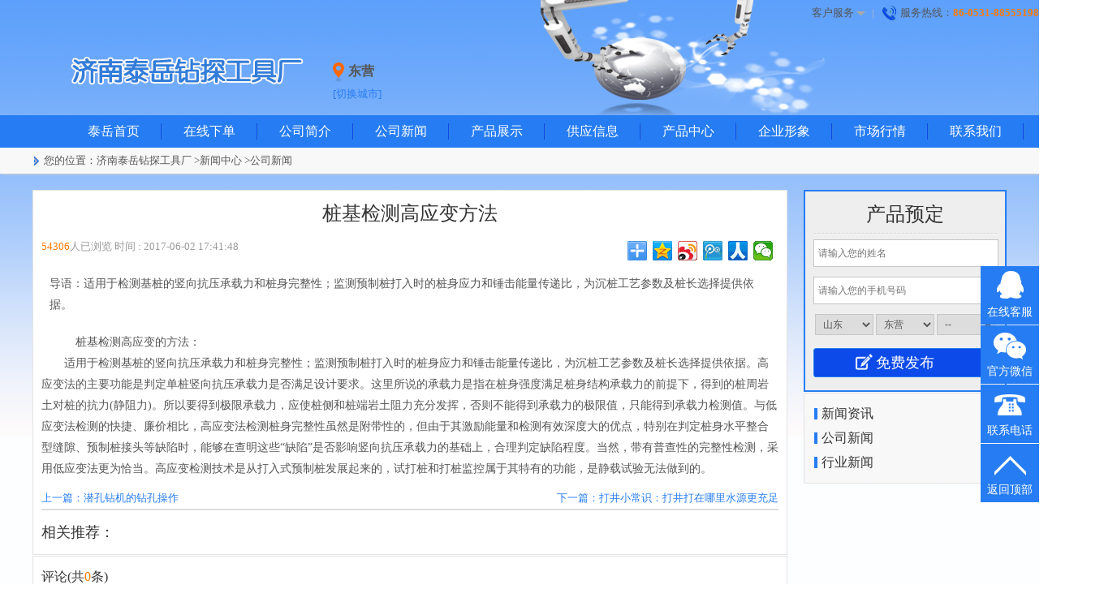

--- FILE ---
content_type: text/html; charset=UTF-8
request_url: http://dy.jntygj.com/index.php?article-detail-107.html
body_size: 6884
content:

<!DOCTYPE html>

<html xmlns="http://www.w3.org/1999/xhtml">

<head>

<meta http-equiv="Content-Type" content="text/html; charset=utf-8" /><title>桩基检测高应变方法</title><meta name="keywords" content="高应变，高应变检测锤，高应变检测设备，高应变检测锤架、基桩静载检测钢梁加工、静载检测钢梁、检测钢梁设备、检测设备制造、检测设备加工、检测设备零部件加工、机械设备改装、工程质量检测工具、脱钩器、打捞丝锥、钻探工具" /><meta name="description" content="济南泰岳钻探工具厂(电话：13370517299)成立于2004年，是一家专业生产各种高应变检测设备，地质打捞工具及检测设备的生产厂家。主营：高应变，高应变检测锤，高应变检测设备，高应变检测锤架、基桩静载检测钢梁加工、静载检测钢梁、检测钢梁设备、检测设备制造、检测设备加工、检测设备零部件加工、机械设备改装、工程质量检测工具、脱钩器、打捞丝锥、钻探工具 " /><link rel="stylesheet" href="http://jntygj.com/static/ui/j.ui.css?20150522" type="text/css" /><link rel="stylesheet" href="http://jntygj.com/static/style/kt.widget.css?20150522" type="text/css" /><link rel="stylesheet" href="http://jntygj.com/static/style/common.css?20150522" type="text/css" /><link type="text/css" rel="stylesheet" href="/themes/default/static/css/public.css?20150522" /><link type="text/css" rel="stylesheet" href="/themes/default/static/css/style.css?20150522" /><link rel="stylesheet" type="text/css" href="/themes/default/static/css/append.css?20150522"/> <script type="text/javascript">window.URL={"domain":"jntygj.com","url":"", "res":"http://jntygj.com/static", "img":"http://www.jntygj.com/./attachs","city":"http://dy.jntygj.com"};window.G={"city":"东营"};</script><script type="text/javascript"  src="http://jntygj.com/static/script/kt.j.js?20150522"></script><script type="text/javascript"  src="http://jntygj.com/static/script/kt.js?20150522"></script><script type="text/javascript"  src="http://jntygj.com/static/ui/j.ui.js?20150522"></script><script type="text/javascript"  src="http://jntygj.com/static/script/widget.login.js?20150522"></script><script type="text/javascript"  src="http://jntygj.com/static/script/widget.msgbox.js?20150522"></script><script type="text/javascript"  src="/themes/default/static/js/scroll.js?20150522"></script>

<script type="text/javascript">
var mobileAgent = new Array("iphone", "ipod", "ipad", "android", "mobile", "blackberry", "webos", "incognito", "webmate", "bada", "nokia", "lg", "ucweb", "skyfire");
var browser = navigator.userAgent.toLowerCase(); 
var isMobile = false; 
for (var i=0; i<mobileAgent.length; i++){ if (browser.indexOf(mobileAgent[i])!=-1){ isMobile = true; 
//alert(mobileAgent[i]); 
location.href = 'http://www.jntygj.com/themes/default/m1/';
break; } } 
</script>
<?php include_once("baidu_js_push.php") ?>


</head>

<body class="pagewd" topmargin="0">
<div class="gao">
<iframe id="miniframe" name="miniframe" style="display:none;"></iframe>

<!--头部内容开始-->

<div class="top_nav colorbg">

    <div class="mainwd">

        <div class="lt">

            
            <div>

 

            </div>

            
        </div>

        <div class="rt">

            
            

             <font  class="tp_contactus"><a href="javascript:void(0)" class="over ">客户服务<span class="login_ico con_ico"></span></a>

                <div class="tp_contactus_box">

                    <p class="tel">服务热线：<font class="fontcl1">86-0531-88555198</font></p>

                    <div class="cl"></div>

                    <div class="cont_bt">

                    <img src="http://www.jntygj.com/./attachs/photo/202210/20221010_47A65DA7B1E4CCD33774AD609A897DFB.jpg" class="cont_ewm lt"/>

                    <p class="lt bt">扫描二维码  关注官方微信</p>

                    </div>

                </div>

            </font>|

            <font><span class="ico_list in_t_tel_ico"></span>服务热线：<b class="fontcl2">86-0531-88555198</b></font>

        </div>

    </div>

</div>



<div class="main_header">

	<div class="mainwd top_bottom">

		<div class="logo lt">

			<a href="http://dy.jntygj.com/index.php?index.html"><img src="/themes/default/static/images/logo.png" class="logo lt" /></a>

			<p class="lt"><font><img src="http://www.jntygj.com/themes/default/static/images/here.png">东营</font>

				<a href="http://dy.jntygj.com/index.php?city.html" class="fontcl1">[切换城市]</a>
			</p>

		</div>

		<div class="site_commitment rt">

			<ul>

				<li><span class="index_ico ico1"></span></li>

				<li><span class="index_ico ico2"></span></li>

			</ul>

		</div>

	</div>

	<div class="main_nav">

		<div class="mainwd hoverno">

			<ul>

				<li><a href="http://dy.jntygj.com/index.php?index.html" >泰岳首页</a></li>

				<li><a  href="http://dy.jntygj.com/index.php?tenders.html">在线下单</a></li>
				<li><a href="/index.php?about-about.html" target="_blank">公司简介</a></li>
				<li><a  href="/index.php?article-items-8-1.html">公司新闻</a>	</li>
			  <li><a href="/index.php?home.html" target="_blank">产品展示</a></li>
				<li><a  href="/index.php?article-items-9-1.html" target="_blank">供应信息</a></li>		
				<li><a href="/index.php?case.html" target="_blank">产品中心</a></li> 		
                <li><a  href="/index.php?about-office.html">企业形象</a></li>
				<li><a  href="/index.php?about-market.html" target="_blank">市场行情</a></li>
				<li><a href="/index.php?about-contact.html" target="_blank">联系我们</a> </ul>

		</div>

	</div>

</div>

<script type="text/javascript">

$(document).ready(function() {			

	//绿色导航

	$(".main_nav ul li").mouseover(function(){

		$(this).find(".main_nav_son").show();

		$(this).addClass('current');

	}).mouseleave(function(){

		$(this).removeClass('current');

		$(this).find(".main_nav_son").hide();

		

	});

});

</script>
</div>

<!--面包屑导航开始-->

<div class="main_topnav mb20">

	<div class="mainwd">

		<p><span class="ico_list breadna"></span>您的位置：<a href="http://dy.jntygj.com/index.php?index.html">济南泰岳钻探工具厂</a>

			&gt;<a href="http://dy.jntygj.com/index.php?article.html">新闻中心</a>

			&gt;<a href="http://dy.jntygj.com/index.php?article-items-17.html">公司新闻</a>

		</p>

	</div>

</div>

<!--面包屑导航结束-->

<div class="mainwd">

	<div class="main_content lt">

		<div class=" area pding mb10 article_box">

			<h1>桩基检测高应变方法</h1>

			<p class="graycl tp">

				<span class="lt"><font class="fontcl2">54306</font>人已浏览   时间 : <span title="2017-06-02 17:41:48">2017-06-02 17:41:48</span></span>

				<span class="rt">

				<div class="bdsharebuttonbox rt"><a href="#" class="bds_more" data-cmd="more"></a><a href="#" class="bds_qzone" data-cmd="qzone" title="分享到QQ空间"></a><a href="#" class="bds_tsina" data-cmd="tsina" title="分享到新浪微博"></a><a href="#" class="bds_tqq" data-cmd="tqq" title="分享到腾讯微博"></a><a href="#" class="bds_renren" data-cmd="renren" title="分享到人人网"></a><a href="#" class="bds_weixin" data-cmd="weixin" title="分享到微信"></a>

				</div>

<script>window._bd_share_config={"common":{"bdSnsKey":{},"bdText":"","bdMini":"2","bdMiniList":false,"bdPic":"","bdStyle":"0","bdSize":"24"},"share":{}};with(document)0[(getElementsByTagName('head')[0]||body).appendChild(createElement('script')).src='http://bdimg.share.baidu.com/static/api/js/share.js?v=89860593.js?cdnversion='+~(-new Date()/36e5)];</script></span>

			</p>

			<div class="cl"></div>

			<p class="colorbg daoyu">导语：适用于检测基桩的竖向抗压承载力和桩身完整性；监测预制桩打入时的桩身应力和锤击能量传递比，为沉桩工艺参数及桩长选择提供依据。</p>

			<div class="article_box_text">　桩基检测高应变的方法：<br />
　　适用于检测基桩的竖向抗压承载力和桩身完整性；监测预制桩打入时的桩身应力和锤击能量传递比，为沉桩工艺参数及桩长选择提供依据。高应变法的主要功能是判定单桩竖向抗压承载力是否满足设计要求。这里所说的承载力是指在桩身强度满足桩身结构承载力的前提下，得到的桩周岩土对桩的抗力(静阻力)。所以要得到极限承载力，应使桩侧和桩端岩土阻力充分发挥，否则不能得到承载力的极限值，只能得到承载力检测值。与低应变法检测的快捷、廉价相比，高应变法检测桩身完整性虽然是附带性的，但由于其激励能量和检测有效深度大的优点，特别在判定桩身水平整合型缝隙、预制桩接头等缺陷时，能够在查明这些“缺陷”是否影响竖向抗压承载力的基础上，合理判定缺陷程度。当然，带有普查性的完整性检测，采用低应变法更为恰当。高应变检测技术是从打入式预制桩发展起来的，试打桩和打桩监控属于其特有的功能，是静载试验无法做到的。<br />

				
			</div>

			<div class="article_box_bottom">

				<p class="tp">

					
					<a href="http://dy.jntygj.com/index.php?article-detail-106.html" class="lt fontcl1">上一篇：潜孔钻机的钻孔操作</a>

					
					
					<a href="http://dy.jntygj.com/index.php?article-detail-108.html" class="rt fontcl1">下一篇：打井小常识：打井打在哪里水源更充足</a></p>

					
				<h2>相关推荐：</h2>

				<ul class="ari_xg_tui">

					

				</ul>

			</div>

		</div>

		
		
		<div class="mb20 pding area">

			<h3>评论(共<font class="fontcl2">0</font>条)</h3>

			<form action="http://dy.jntygj.com/index.php?article-savecomment.html" mini-form="comment" method="post" class="pinglun">

				<input type="hidden" name="article_id" value="107" />

				<img src="http://www.jntygj.com/./attachs/face/face.jpg" width="108" class="lt" />

				<div class="rt">

					<textarea name='content' class="text" placeholder="随便说点什么..."></textarea>

					<br />

					
						验证码:

								<input class="text short" type="text" name="verifycode" placeholder="请输入验证码"/>

								<img verify="#comment-verify" src="/index.php?magic-verify&_=1768658059" id="comment-verify"/><a verify="#comment-verify">点击刷新验证码</a>

							

					
					<input type="submit" value="发表评论" class="text btn rt pinglun_btn" />

				</div>

				<div class="cl"></div>

			</form>

			<div class="new_pinglun">

				<p class="tit">最新评论</p>				

				<ul>

					
				</ul>

			</div>

		</div>

		
				

	</div>

	<div class="side_content rt">

		<div class="mb10 zbform">
    <h1>产品预定</h1>
    <form action="/index.php?tenders-save.html" mini-form="fast-tenders" method="post">
        <input type="hidden" name="data[from]" value="TSJ" />
        <input type="text" name="data[contact]" class="text full" placeholder="请输入您的姓名" />
        <input type="text" name="data[mobile]" class="text full" placeholder="请输入您的手机号码" />
        <region id="32B8A4F21CDD393C313E18CB1A065280">
<select class="text short" province="2" name="province_id"><option value="1">中国</option>
<option value="2" selected="selected">山东</option>
<option value="3">北京</option>
<option value="4">上海</option>
<option value="5">天津</option>
<option value="6">重庆</option>
<option value="7">山西</option>
<option value="8">河北</option>
<option value="9">吉林</option>
<option value="10">福建</option>
<option value="11">江西</option>
<option value="12">浙江</option>
<option value="13">江苏</option>
<option value="14">安徽</option>
<option value="15">河南</option>
<option value="16">广东</option>
<option value="17">广西</option>
<option value="18">湖南</option>
<option value="19">湖北</option>
<option value="20">贵州</option>
<option value="21">云南</option>
<option value="22">四川</option>
<option value="23">陕西</option>
<option value="24">甘肃</option>
<option value="25">宁夏</option>
<option value="26">青海</option>
<option value="27">新疆</option>
</select>
<select class="text short" city="122" name="data[city_id]"><option value="118">山东</option>
<option value="119">济南</option>
<option value="120">青岛</option>
<option value="121">枣庄</option>
<option value="122" selected="selected">东营</option>
<option value="123">烟台</option>
<option value="124">潍坊</option>
<option value="125">淄博</option>
<option value="126">济宁</option>
<option value="127">泰安</option>
<option value="128">威海</option>
<option value="129">日照</option>
<option value="130">莱芜</option>
<option value="131">临沂</option>
<option value="132">德州</option>
<option value="133">聊城</option>
</select>
<select class="text short" area="0" name="data[area_id]"></select>
</region>
<script type="text/javascript">(function(K, $){Widget.Region("32B8A4F21CDD393C313E18CB1A065280");})(window.KT, window.jQuery);</script>
        		<div class="cl"></div>
        <p class="ico_btn">
            <input type="submit" value="免费发布" class="btn btn_sub_apply" />
            <span class="ico_list"></span>
        </p>
    </form>
    <script>
	$("[verify]").click(function(){
		$($(this).attr("verify")).attr("src", "/index.php?magic-verify&_"+Math.random());
	});
	</script>
</div>

		<div class="area pding mb10 cont_item_rt">

			<ul class="article_list">

				
				<li>

					<h3><span class="ico_list shu_ico"></span>新闻资讯</h3>

					

				</li>

				
				<li>

					<h3><span class="ico_list shu_ico"></span>公司新闻</h3>

					

				</li>

				
				<li>

					<h3><span class="ico_list shu_ico"></span>行业新闻</h3>

					

				</li>

				

			</ul>

		</div>

		<div class="mb20 "></div>

	</div>

	<div class="cl"></div>

</div>

<!--底部内容开始-->

<div class="main_footer">
  <div class="cl"></div>

    <div class="main_footer_bottom">

<p></p>

<p>Copyright2016-2020 <a href="http://www.jntygj.com">www.jntygj.com</a> ,All Rights Reserved ICP备案：鲁ICP备17014759号</p>

<p style="none"><p>高应变，高应变租赁出租，高应变检测重锤，高应变检测设备，高应变检测锤架、高应变导向架、租赁高应变检测重锤，租赁高应变导向架，基桩静载检测钢梁加工、堆载钢梁、静载检测钢梁、检测钢梁设备、脱钩器、桩垫，千斤顶实验平台，千斤顶座,反力架，打捞丝锥、钻探工具</p>
<p style="none">技术支持:<a href="http://www.seoxm.jqw.com" target="_blank">厦门网站建设</a> 济南泰岳钻探工具厂
ICP备案：<a href="https://beian.miit.gov.cn" target="_blank">鲁ICP备17014759号</a></p></p>

<p><span class="main_footer_bm_ico index_ico"></span></p>

</div>

<link rel="stylesheet" href="http://jntygj.com/static/script/bxslider/jq.bxslider.css" type="text/css" />

<script type="text/javascript"  src="http://jntygj.com/static/script/bxslider/jq.bxslider.min.js"></script>

<script type="text/javascript"  src="http://jntygj.com/static/script/jquery.lazyload.js"></script>

<script type="text/javascript">

(function(K, $){

$(document).ready(function(){

    $('[bxSlider]').bxSlider({ mode: 'fade',captions: true,auto:true});

    $("img").lazyload({placeholder:"http://jntygj.com/static/images/grey.gif",failurelimit:10});

});

})(window.KT, window.jQuery);



$(function(){

if(!placeholderSupport()){   // 判断浏览器是否支持 placeholder

    $('[placeholder]').focus(function() {

        var input = $(this);

        if (input.val() == input.attr('placeholder')) {

            input.val('');

            input.removeClass('placeholder');

        }

    }).blur(function() {

        var input = $(this);

        if (input.val() == '' || input.val() == input.attr('placeholder')) {

            input.addClass('placeholder');

            input.val(input.attr('placeholder'));

        }

    }).blur();

};

})

function placeholderSupport() {

    return 'placeholder' in document.createElement('input');

}

</script>

</div>

<!--底部内容结束-->

<div class="rightNav">
    <ul>
        <li>
            <div class="show">
                <span class="ico icoQq"></span>
                <p>在线客服</p>
            </div>
            <div kefu='qq' class="hidden">
                <div class="hidden_cont hiddenQq">
                    <span class="span_ab"></span>
                    <p class="title">在线咨询</p>
                    <a target="_blank" href="http://wpa.qq.com/msgrd?v=3&uin=544534596&site=jntygj.com&menu=yes" title="济南泰岳钻探工具厂" class="ico_list qq_ico"></a>                    <p>服务时间：</p>
                    <p>9:00--18:00</p>
                </div>
            </div>
        </li>
        <li>
            <div class="show">
                <span class="ico icoWx"></span>
                <p>官方微信</p>
            </div>
            <div kefu='wx' class="hidden">
                <div class="hidden_cont hiddenWx">
                    <span class="span_ab"></span>
                    <img src="http://www.jntygj.com/./attachs/photo/202210/20221010_47A65DA7B1E4CCD33774AD609A897DFB.jpg" width="86" height="86"/>
                    <p class="title">微信扫一扫</p>
                </div>
            </div>
        </li>
        <li>
            <div class="show">
                <span class="ico icoTel"></span>
                <p>联系电话</p>
            </div>
            <div kefu='tel' class="hidden">
                <div class="hidden_cont hiddenTel">
                    <span class="span_ab"></span>
                    <p><b class="fontcl2">86-0531-88555198</b></p>
                </div>
            </div>
        </li>
        <li class="re_top">
            <div class="show">
                <span class="ico icoTop"></span>
                <p>返回顶部</p>
            </div>
        </li>
    </ul>
</div>
<script type="text/javascript">
$(document).ready(function(){
    $(".rightNav ul li").mouseenter(function(){
        $(this).find(".show").addClass('current');
        $(this).find("[kefu]").stop(true,true).fadeIn();
    }).mouseleave(function(){
        $(this).find(".show").removeClass('current');
        $(this).find("[kefu]").stop(true,true).fadeOut();
    });
    $(".rightNav ul li [kefu]").mouseenter(function(){
        $(this).show();
        $(this).prev("li").addClass("current");
    }).mouseleave(function(){
        $(this).stop(true).fadeOut();
        $(this).prev("li").removeClass("current");
    });     
    $('.rightNav li.re_top').click(function(event) {
        $('html,body').animate({
            scrollTop: 0
        }, 200);
        return false;
    }); 
});
</script>

</body>

</html>



--- FILE ---
content_type: text/css
request_url: http://jntygj.com/static/style/common.css?20150522
body_size: 8847
content:
@charset "UTF-8";
/* CSS Document */
/**************************************************************/
/* by 站群分站 */
.bold{font-weight:bold;}
.org{color:#FE8007;}
.white { color:#FFFFFF; }
.red{color:#FF0000;}
.gray { color:#999999; }
.orange { color:#D96D03; }
.blue { color:#014CCC; }
.green { color:#157c10; }

.tips{border:1px solid #EDD28B;background: #FFFDEE;margin:10px auto;padding:5px 10px;line-height:28px;font-size:14px;font-weight:500;clear:both;}
.tips .notice, .tips .success, .tips .error{display:block;font-size:14px;padding-left:30px;height:26px;line-height:26px;}
.tips .success{background:url(../images/icon/tips-success.gif) no-repeat; color:green;height:33px;line-height:33px;padding-left:50px;}
.tips .tanhao{background:url(../images/icon/tips-notice.gif) no-repeat; color:red;}
.tips .notice{background:url(../images/icon/tips.png) no-repeat; color:red;background-position:3px -194px;border-color:#ffcc7f;background-color:#ffffe5;}
.tips .error{background:url(../images/icon/tips-error.gif) no-repeat; color:red;}
.tips .lock{background: #FFF url(../images/icon/locked.gif) no-repeat 6px 50%;font-size: 12px;zoom: 1;padding-left:30px;}
.tip-comment{color:#999;margin-left:10px;line-height:30px;}
.tip-image{display:inline-block;width:25px;height:25px;background:url(../images/icon/tip-image.png) no-repeat;color:#999;margin-left:10px;line-height:30px;}
.locked{overflow: hidden;margin: 10px 0;padding: 8px 8px 8px 24px;border: 1px dashed #FF9A9A;background: #FFF url(../images/icon/locked.gif) no-repeat 6px 50%;font-size: 12px;zoom: 1;}

/* table form*/
.select, .input,.textarea{box-shadow: inset 0 1px 1px rgba(0, 0, 0, 0.075);border-radius: 1px;}
.select{height:30px;line-height: 30px;padding: 3px 5px;outline:none;border:1px solid #86A1C0;}
.input{color: #999;width: 260px;height: 26px;line-height: 26px;border: 1px solid #D9D9D9;padding: 3px 5px;outline:none;}
.textarea{color: #999;width: 400px;border: 1px solid #D9D9D9;padding: 3px 5px;outline:none;width:400px;height:100px;resize:none;}
select.select:focus, textarea.textarea:focus, input.input:focus{border-color:#377bcb;color:#666;}
input.title{background: url("../images/ruler.gif") repeat-x scroll 0 9px rgba(0, 0, 0, 0);}
.table{margin:10px auto;}
.table tr td{border-bottom:1px solid #DDDDDD;}
.table tr th{height:34px;line-height:34px;background:#F5F5F5;text-align:left;padding-left:5px;border-bottom:1px solid #DDDDDD;color:#666;}
.table td{height:48px;line-height:22px;text-align:left;padding-left:5px;}
.table td.gray{color:#9F9F9F;}
.table td.num{color:#666;}
.table td span{color:#666;}
.table td span.org{color:#FF6600;}

table.book, table.minform{line-height:30px;}
table.book th, table.minform th{width:80px;text-align:right;padding:5px;color:#666;vertical-align:top;width:100px;}
table.book td, table.minform td{text-align:left;padding:5px;color:#63931E;}

table.list{border:1px solid #DFDFDF;margin-top:10px;border-bottom:none;}
table.list th{background:#F1F1F1; padding:3px 8px;}
table.list tr td,table.info tr th{border-bottom:1px solid #DFDFDF;}
table.list tr td{height:35px;line-height:35px;color:#9D9696;text-align:left;padding:3px 8px;}
table.list tr th{height:30px;line-height:30px;text-align:left;color:#646464;}

table.form{font-size:14px;margin:15px auto;color:#666; width:780px;}
table.form th{width:150px;text-align:right;font-weight: normal;line-height:30px;vertical-align:top;padding-top:6px;}
table.form td{padding:5px 2px;text-align:left;line-height:30px;}
table.form input,table.form select, table.form textarea{vertical-align:middle;font-size:14px;}
label input {margin: auto 5px;vertical-align: middle;}

table.info{border:1px solid #DFDFDF;margin-top:10px;border-bottom:none;}
table.info th{background:#F1F1F1; width:140px;padding:3px 8px;}
table.info tr td,table.info tr th{border-bottom:1px solid #DFDFDF;}
table.info tr td{height:35px;line-height:35px;color:#666;text-align:left;padding:3px 8px;}
table.info tr th{height:30px;line-height:30px;text-align:right;color:#646464;width:100px;}
/*
table.form{font-size:14px;margin:10px auto;color:#666;}
table.form th{width:150px;text-align:right;font-weight: normal;line-height:34px;vertical-align:top;padding-top:10px;}
table.form td{padding:10px 2px;text-align:left;line-height:34px;}
*/
ul.group-list{width:90%;max-width:1000px;min-width:400px;margin:auto 5px;list-style : disc outside none ; }
ul.group-list li{white-space: nowrap;float:left;width:100px;height:25px;padding:3px 5px;}

/* width height */
.w-20 {width:20px;}
.w-30 {width:30px;}
.w-50 {width:50px;}
.w-60 {width:60px;}
.w-80 {width:80px;}
.w-100{width:100px;}
.w-180{width:180px;}
.w-150{width:150px;}
.w-200{width:200px;}
.w-240{width:240px;}
.w-280{width:280px;}
.w-300{width:300px;}
.w-400{width:400px;}
.w-500{width:500px;}
.w-600{width:600px;}
.w-700{width:700px;}
.w-800{width:800px;}
.w-1000{width:1000px;}
.wh-20{display:block;width:20px;height:20px;}
.wh-30{display:block;width:30px;height:30px;}
.wh-50{display:block;width:50px;height:50px;}
.wh-100{display:block;width:100px;height:100px;}
.wh-150{display:block;width:150px;height:150px;}
.wh-200{display:block;width:200px;height:200px;}
.wh-300{display:block;width:300px;height:300px;}
.wh-400{display:block;width:400px;height:400px;}
.s-5 { clear:both; width:100%; height:5px; font-size:0; overflow:hidden; }
.s-8 { clear:both; width:100%; height:8px; font-size:0; overflow:hidden; }
.s-10 { clear:both; width:100%; height:10px; font-size:0; overflow:hidden; }
.s-15 { clear:both; width:100%; height:15px; font-size:0; overflow:hidden; }
.s-20 { clear:both; width:100%; height:20px; font-size:0; overflow:hidden; }
.s-30 { clear:both; width:100%; height:23px; font-size:0; overflow:hidden; }
.s-50 { clear:both; width:100%; height:50px; font-size:0; overflow:hidden; }
.s-100 { clear:both; width:100%; height:100px; font-size:0; overflow:hidden; }
.s-150 { clear:both; width:100%; height:150px; font-size:0; overflow:hidden; }

.mgr10{margin-right:10px;}

/* button */
.button{width:120px;height:35px;cursor:pointer;padding-bottom:2px;line-height:30px;font-family:"Microsoft YaHei","SimHei";color:#fff;background:#E53336;border:0;font-size:16px;text-align:center;display:inline-block;}
.button:hover{background:#E53336;text-decoration:none;color:#fff;cursor:pointer;}
.yellow_btn, a.yellow_btn, input.yellow_btn,.red_btn, a.red_btn, input.red_btn{
	display: inline-block;
	padding: 3px 18px;
	height: 30px;
	width:100px;
	text-align: center;
	font-size: 16px;
	font-weight: bold;
	color: #fff !important;
	-webkit-border-radius: 4px;
	-moz-border-radius: 4px;
	border-radius: 4px;
	background: #f37f1f;
	cursor:pointer;
}
.red_btn, a.red_btn, input.red_btn{border:1px solid #F598B6;background:#FA6192;}
a.yellow_btn:hover,a.red_btn:hover{text-decoration: none;}
button::-moz-focus-inner{
	border:0;
	padding:0
}
.pink_btn,a.pink_btn,input.pink_btn,.blue_btn,a.blue_btn,input.blue_btn,.green_btn,a.green_btn,input.green_btn{display:block;width:120px;height:36px;color:#FFF !important;font-size:16px;cursor:pointer;border:none;font-weight:bold;letter-spacing:3px;}
.pink_but:hover,a.pink_btn:hover,input.pink_btn:hover{opacity:0.9;text-decoration: none;}
.blue_btn:hover,a.blue_btn:hover,input.blue_btn:hover{opacity:0.9;text-decoration: none;}
.green_btn:hover,a.green_btn:hover,input.green_btn:hover{opacity:0.9;text-decoration: none;}
.pink_btn,a.pink_btn,input.pink_btn{background:url(../images/button/pink.png) no-repeat;text-align:center;line-height:36px;}
.blue_btn,a.blue_btn,input.blue_btn{background:url(../images/button/blue.png) no-repeat;text-align:center;line-height:36px;}
.green_btn,a.green_btn,input.green_btn{background:url(../images/button/green.png) no-repeat;text-align:center;line-height:36px;}

.pbtn, a.pbtn, .pbtnc,a.pbtnc,.mpbtn, a.mpbtn,.mpbtnc, a.mpbtnc{
	vertical-align: middle;overflow: hidden;margin-right: 3px;padding: 0;height: 23px;border: 1px solid #999;text-align: center;
	background: #E5E5E5 url(../images/button/pn.png) repeat-x 0 0;cursor: pointer;-moz-box-shadow: 0 1px 0 #E5E5E5;border-radius:1px;
	-webkit-box-shadow: 0 1px 0 #E5E5E5;box-shadow: 0 1px 0 #E5E5E5;letter-spacing:1px;padding:1px 10px;display: inline-block;color:#444;
}
.pbtn:active{background-position:0 -23px;}
a.pbtn,a.pbtnc{height:21px;line-height:21px;color:#444 !important;}
.mpbtn, a.mpbtn,.mpbtnc, a.mpbtnc{height:26px;color:#444 !important;font-weight: bold;}
a.mpbtn,a.mpbtnc{line-height:26px;}
a.pbtn:hover,a.mpbtn:hover,a.pbtnc:hover,a.mpbtnc:hover{text-decoration:none;}
.pbtnc,a.pbtnc,.mpbtnc,a.mpbtnc{border-color:#235994;background-color:#06C;background-position:0 -48px;color:#FFF !important;}
.pbtnc:active{background-position:0 -71px;}
a.red{color:#F00 !important;}

--- FILE ---
content_type: text/css
request_url: http://dy.jntygj.com/themes/default/static/css/public.css?20150522
body_size: 4398
content:
body{ font-size:13px; font-family:"Microsoft YaHei","微软雅黑","宋体", Arial, sans-serif; padding:0px; margin:0px; background:#fff; color:#555; line-height:26px; }

body.pagewd{min-width: 1200px; background-image:url(../images/beijing.jpg);}

body.smallpage{min-width: 1000px;}

div,form,img,ul,ol,li,dl,dt,dd,h1,h2,h3,h4,h5,h6,p,i,table,tr,td,th,fieldset,label,legend,button,input{ margin:0;padding:0; font-family:"微软雅黑";}

ul,li{list-style:none;}

a,img,a img{border:0px;}

a{text-decoration:none;cursor:pointer; color:#555;}

a:hover{text-decoration:underline; color:#fe7902;}

input.text,select.text,textarea.text{outline:none; border:1px solid #e3e3e3; height:26px; line-height:26px; padding:3px 0px 3px 5px;font-size:12px; color:#555;} 

textarea{ outline:none; resize:none; border:1px solid #e3e3e3; font-size:12px;}

input.check{ vertical-align:middle; margin-right:2px;}

img{ vertical-align:top;}

.lt{float:left;}

.rt{float:right;}

.cl{ clear:both; height:0px;}

.none{ display:none;}



.fontcl1{ color:#267df3;}

.fontcl2{ color:#fe7902;}

.pointcl{ color:#fd0202;}

.graycl{ color:#999;}

.mainwd{ width:1200px; margin:0px auto;min-width: 1200px;}

.subwd{ width:1200px;margin:0px auto;}



.mb10{ margin-bottom:1px;}

.mb20{ margin-bottom:20px;}

.underline{ border-bottom:1px solid #e3e3e3;}



.hoverno a:hover{ text-decoration:none;}

input.btn{text-decoration:none; cursor:pointer;}

.overhid{ overflow:hidden;}

.area{ background:#fff; border:1px solid #e3e3e3;}

.pding{ padding:10px;}

.tit{ font-size:14px; color:#555;}



/*按钮样式*/

.btn_main_big{ width:100px; line-height:32px; background:#267df3; font-size:16px; border:none;}

.btn_main_sm{  width:80px;line-height:26px; background:#267df3; font-size:14px;border:none; }

.btn_sub_smler{ width:60px; line-height:20px; background:url(../images/btn_bg.jpg) center center repeat-x; font-size:12px;  border:1px solid #267df3;}

.btn_sub_sm{ width:80px; line-height:26px;background:url(../images/btn_bg.jpg) center center repeat-x;  font-size:14px;   border:1px solid #267df3;}

.btn_sub_big{ width:110px;line-height:36px;height:36px;background:url(../images/btn_bg.jpg) center center repeat-x;  font-size:16px;   border:1px solid #267df3; }

.btn_sub_tuan{ width:130px;line-height:36px;height:36px;background:url(../images/btn_bg.jpg) center center repeat-x;  font-size:18px;  border:1px solid #267df3;}

.btn_sub_apply{ width:100%;line-height:32px; height:36px;background:url(../images/btn_bg.jpg) center center repeat-x; font-size:18px;  border:1px solid #267df3;}

.btn{ display:inline-block;opacity:1;cursor:pointer; text-align:center; color:#fff;border-radius:3px; outline:none;-webkit-appearance: none;}

.btn:hover{opacity:0.9;filter:alpha(opacity=90); color:#fff; text-decoration:none;}

/*按钮样式*/



/*标题样式*/

h1{ font-size:24px; line-height:36px; color:#333; font-weight:normal;}

h2{ font-size:18px; line-height:34px;color:#333;font-weight:normal;}

h3{ font-size:16px; line-height:30px; color:#333;font-weight:normal;}

/*标题样式*/



/*ul样式1*/

ul.line_type li{ background:#fff; border:1px solid #e3e3e3; padding:3px; }

ul.line_type li:hover{ border:1px solid #fe7902;}

/*ul样式1*/



/*ul样式2*/

ul.block_type li{ background:#fff; border-bottom:1px solid #e3e3e3; padding:10px;}

ul.block_type li:hover{ background:#f8f8f8;}

/*ul样式2*/



/*图片上的透明层样式*/

.opacity_img{ position:relative;overflow:hidden;}

.opacity_img p{position:absolute; left:0px; bottom:0px; height:30px; line-height:30px; overflow:hidden; width:94%;padding:0px 3%;}

.opacity_img p.bg{ opacity:0.7; filter:alpha(opacity=70); background:#000;}

.opacity_img p.text{ color:#fff; }

/*图片上的透明层样式*/



/*页码样式开始*/

.page{ text-align:center; overflow:hidden;}

.page a,.page em{ font-style:normal;}

.page strong,.page a:hover{ background:#267df3; border:1px solid #267df3; color:#fff;}

/*页码样式结束*/



/*筛选列表样式*/

.choose_option a{ display:inline-block; padding:0px 4px; height:22px; line-height:22px; margin:5px 20px 5px 0px;}

.choose_option a.current,.choose_option a:hover{ background:#267df3; color:#fff; text-decoration:none;}

/*筛选列表样式*/



--- FILE ---
content_type: text/css
request_url: http://dy.jntygj.com/themes/default/static/css/style.css?20150522
body_size: 106443
content:
/*绿色1200px头部样式开始 */

.top_nav{ height:32px;  line-height:32px; width:100%; color:#bbb;min-width: 1200px;}

.top_nav a{ margin:0px 5px;}

.login_ico{ background:url(../images/login_ico.png) no-repeat; vertical-align:middle; display:inline-block;}

.denglu_ico{ width:20px; height:18px; background-position:0px 0px;}

.shipCar_ico{ width:20px; height:18px; background-position:0px -22px;}

.con_ico{ width:12px; height:13px; background-position:-2px -42px; margin-left:2px;}

.con_ico_over{ width:12px; height:13px; background-position:-2px -54px;margin-left:2px; }

.top_nav font.tp_contactus{margin-left:-4px; z-index:30;position:relative; display:inline-block; height:28px; line-height:26px;vertical-align:middle;}

.top_nav font.tp_contactus a.over{ display:inline-block; z-index:20; margin:0px; padding:0px 8px;  border-style:solid;}

.top_nav font.tp_contactus a.over:hover{ text-decoration:none; color:#333;}

.top_nav font.tp_contactus a.on{ background:#fff; border-color:#ccc; }

.tp_contactus_box{ z-index:-1; display:none; color:#444; position:absolute; width:210px; padding:5px; background:#fff;border-width:1px; border-color:#ccc; border-style:solid; top:26px; right:0px;}

.tp_contactus_box .tpService {height:60px; margin-top:5px;}

.tp_contactus_box .tpService li{ float:left; width:60px; margin:3px 5px 0px 5px; text-align:center;}

.tp_contactus_box .tpService li a{padding:0px;}

.tp_contactus_box p.tel{ padding-left:5px; line-height:35px; font-size:14px; border-bottom:1px dotted #ccc;}

.tp_contactus_box .tpService li span.tpSer1{ width:25px; height:25px; background-position:0px -148px;}

.tp_contactus_box .tpService li span.tpSer2{ width:25px; height:25px; background-position:0px -73px;}

.tp_contactus_box .tpService li span.tpSer3{ width:25px; height:25px; background-position:0px -113px;}

.tp_contactus_box img.cont_ewm{ width:120px; height:120px;margin-top:5px;}

.tp_contactus_box .cont_bt{ text-align:center; border-top:1px dotted #ccc; }

.tp_contactus_box  p.bt{ width:75px; margin-top:40px;}

.top_nav_login li .in_t_s_ico{ width:20px; height:20px; background-position:0px -177px;}

.top_nav .in_t_tel_ico,.sub_nav .in_t_tel_ico{ width:20px; height:20px; background-position:-20px -178px;}

.top_nav font{ color:#555; margin-left:5px;}

.top_nav font.fontcl1{ color:#267df3; margin:0px;}

.top_nav font.fontcl2{ color:#fe7902;margin:0px;}

.top_nav_login li{ float:left; position:relative;border-left:1px solid #f3f3f3;border-right:1px solid #f3f3f3;}

.top_nav_login li a{ display:block; text-align:left;  padding:0px 8px; margin:0px;}

.top_nav_login li a small{ color:#bbb; margin-left:5px;}

.top_nav_login li:hover{ background:#fff; border-left:1px solid #ddd;border-right:1px solid #ddd;}

.top_nav_login .top_nav_login_son{ position:absolute; left:-1px; top:32px;border:1px solid #ddd; z-index:20; border-top:1px solid #fff;  display:none; min-width:100px;}

.top_nav_login .top_nav_login_son a{background:#fff; line-height:32px;margin-top:-1px; min-width:60px;}

.top_nav_login .top_nav_login_son a:hover{ background:#f8f8f8;}

span.login_litico{ width:6px; height:5px; background-position:-350px -97px; margin-left:4px; padding:0px !important;}

.top_bottom{ margin:15px auto; height:80px;}

.top_bottom .logo img.logo{ width:300px; height:80px; margin-right:20px;}

.top_bottom .logo p{ margin-top:2px; margin-left:10px;}

.top_bottom .logo p font{ display:block; padding-top:26px; font-size:16px; font-weight:bold; max-width:80px; overflow:hidden; height:28px;}

.top_bottom .logo p font img{ vertical-align:middle; margin-right:5px;}

.search_box{ margin:8px 0px 0px 100px; border:2px solid #267df3; width:420px; height:36px; line-height:36px; }

.search_box a:hover{ text-decoration:none;}

.search_cont{/*position:relative; z-index:99;*/}

.search_cont a{ background:#f8f8f8; border-right:1px solid #ddd; width:74px; text-align:center;}

.search_ico{ background-position:0px 0px; width:7px; height:4px;}

.search_cont_list{ position:absolute;z-index:100;width:75px;left:-2px; top:36px; border:2px solid #267df3; border-top:none;}

.search_cont_list a{ float:left;}

.search_cont_list a:hover{ background:#fff;}

.search_box input{ border:none; height:36px;}

.search_box input.text{  width:250px; height:30px;}

.search_box input.btn{ width:80px; background:#267df3; color:#fff; font-size:16px; font-weight:bold; border-radius:0px;}

.site_commitment{ margin-top:10px;}

.site_commitment ul li{ float:left; margin-left:10px;}

.site_commitment ul span{ width:120px; height:34px;}

.site_commitment ul span.ico1{ background-position:-15px 0px;}

.site_commitment ul span.ico2{ background-position:-140px 0px;}

.main_nav{width:100%; height:40px; background:#267df3; line-height:40px;min-width: 1200px; z-index:10; position:relative;}

.main_nav ul li{ float:left; background:url(../images/navline.png) right center no-repeat; position:relative;margin-right:-2px; }

.main_nav ul li.last{ background:none;}

.main_nav ul li:hover{background:#0c4ae9;}

.main_nav ul li a{ display:block; color:#fff; font-size:16px; width:120px; text-align:center;}

.main_nav ul li a.current{ background:#0c4ae9;}

.main_nav ul li .main_nav_son{ position:absolute; left:0px; top:38px;}

ul.main_nav_son { width:118px; z-index:100;}

ul.main_nav_son li a{ background:#01841f; padding-left:20px; width:100px; text-align:left;font-size:14px; line-height:35px; height:35px;}

ul.main_nav_son li a:hover{ background:#1a9638;}

.phoneIcon{ display:inline-block;  background:url(../images/phoneIcon.png) no-repeat; vertical-align:middle; width:18px; height:18px;}

.tpApp{ position:relative;}

.tpApp a.appLink{ display:inline-block; height:22px; line-height:22px; padding:0px 5px; border:1px solid #f3f3f3;}

.tpApp a.appLink.on{ background:#fff; border:1px solid #ccc;padding-bottom:6px; }

.tpApp .tpApp_box{ display:none; position:absolute; right:9px;top:26px; background:#fff; border:1px solid #ccc; padding:5px; border-top:none; z-index:20; width:120px;}

.tpApp .tpApp_box img{ width:120px; height:120px;}

.tpApp .tpApp_box div.lt{ width:120px; text-align:center;}

.tpApp .tpApp_box div.lt p{ height:24px; line-height:24px; font-size:14px;} 

.tpApp .tpApp_box div.lt{ width:100px; text-align:center;}

.tpApp .tpApp_box div.rt { margin-top:15px;}

.tpApp .tpApp_box div.rt .btn{ border:1px solid #fe7902; background:#fe7902; margin:5px 0px; border-radius:0px; padding:0px 5px;}

/*绿色1200px头部样式结束 */



/*黑色1200px底部样式开始 */

.main_footer{min-width: 1200px;}

.main_footer a,.main_footer p{ color:#ccc;}

.main_footer_top{ background:#424242; padding:20px 0px;  text-align:center;overflow:hidden;}

.main_footer_top ul{ padding:0px 30px; float:left; border-right:1px #5f5f5f dashed;}

.main_footer_top ul li{ text-align:left; line-height:30px;}

.main_footer_top ul li span{color:#fff; font-size:14px;}

.main_footer_top ul .dowload_ico{ width:130px; height:51px; background-position:-275px 0px;}

ul.main_footer_weixin { border:none;}

.main_footer_top ul.main_footer_weixin li{ text-align:center;}

.main_footer_top ul.main_footer_weixin img{ margin-top:10px;}

.main_footer_bottom{ text-align:center; background:#363636; }

.main_footer_bottom p{ line-height:26px;}

.main_footer_bottom a{ margin:0px 5px;}

.main_footer_bottom .main_footer_bm_ico{ width:165px; height:25px; background-position:-15px -35px;}

/*黑色1200px底部样式结束 */



/*灰色1000px头部样式开始 */

.sub_nav{ background:#f5f5f5; box-shadow:1px 1px 3px #ccc; height:40px; line-height:40px;width:100%;min-width: 1000px;}

.sub_nav a.pic{ padding:0px;}

.sub_nav a.pic img{ width:82px; height:34px;margin:3px 20px 0px 0px;}

.sub_nav a,.sub_nav span{padding:0px 10px;}

.sub_nav span{ padding-right:0px; color:#666;}

.sub_nav a span.ico_list,.sub_nav a span.login_ico{ padding:0px;}

.sub_nav div p{ color:#bbb;}

.sub_nav_login{ padding:0px;}

.top_nav_login .sub_nav_login_son{ top:40px;}

.top_nav_login .sub_nav_login_son a{ padding-right:10px;line-height:32px;}

p.sub_nav_prt{ line-height:40px;}

/*灰色1000px头部样式结束 */



/*灰色1000px底部样式开始 */

.sub_footer{ text-align:center; overflow:hidden; background:#f5f5f5; border-top:1px solid #ddd; padding:10px 0px;}

.sub_footer p{ line-height:32px;}

.sub_footer p a{ margin:0px 5px;}

.sub_footer .main_footer_bm_ico{ width:165px; height:25px; background-position:-15px -35px;}

/*灰色1000px底部样式结束 */



/*右侧导航样式开始 */

.rightNav{ position:fixed;right:0px; bottom:100px; width:auto; height:auto; z-index:99;}

.rightNav li{ margin-bottom:1px; width:auto; height:auto; cursor:pointer; position:relative;}

.rightNav li .show{ width:72px; background:#267df3;}

.rightNav li .show span.ico{ display:block; width:72px; height:42px; background:url(../images/rightNav.png) no-repeat;}

.rightNav li .show span.icoQq{ background-position: 0px -11px;}

.rightNav li .show span.icoWx{ background-position: 0px -76px;}

.rightNav li .show span.icoTel{ background-position: 0px -153px;}

.rightNav li .show span.icoTop{ background-position: 0px -232px;}

.rightNav li .show p{ height:30px; line-height:30px; text-align:center; color:#fff; font-size:14px;}

.rightNav li .show.current{ background:#fe7902;}

.rightNav li .hidden{ position:absolute;right:80px; top:5px;  text-align:center;border:1px solid #ddd; padding:5px; background:#fff; display:none; box-shadow:0px 0px 3px #ccc;}

.rightNav li .hidden .hidden_cont p.title{ font-size:14px; color:#333; font-weight:bold;}

.rightNav li .hidden .hidden_cont{ position:relative; min-width:80px;}

.rightNav li .hidden .hidden_cont span.span_ab{ display:inline-block; width:9px; height:9px; position:absolute; top:0px; right:-13px; background:url(../images/rightNav_ab.png) no-repeat;}

.rightNav li .hidden .hiddenQq a{ display:block; margin:8px 1px; text-align:center;}

.rightNav li .hidden .hiddenTel{ font-size:18px; display:block; min-width:150px;}

.rightNav li .hidden .hiddenWx img{ width:120px; height:120px;}

/*右侧导航样式结束 */





/*---------------------------------------------------首页样式开始---------------------------------------------------*/

.index_ico{ display:inline-block; background:url(../images/ico1.png) no-repeat; vertical-align:middle; margin:0px 3px;}

.index_area{  border:1px solid #ddd;}



/*banner样式开始 */

.index_banner{ margin-top:10px;}

.index_banner_lt{ background:#fff; width:1200px; height:380px; border:3px solid #fe7902; position:relative; z-index:0;}

.index_banner_lt .banner_mf_ico{ position:absolute; width:69px; height:62px; background-position:-407px 0px; right:0px; top:0px; margin:0px; z-index:99;}

.index_banner_lt p.index_banner_tit{ background:#f0f0f0; line-height:36px;border-bottom:1px solid #ccc; height:36px;}

.index_banner_lt p.index_banner_tit a.first{border-left:none;}

.index_banner_lt p.index_banner_tit a.last{border-right:none;}

.index_banner_lt p.index_banner_tit a{ display:inline-block; font-size:14px; padding:0px 9px; position:relative; margin-bottom:-1px;}

.index_banner_lt p.index_banner_tit a.current{ background:#fff; border-left:1px solid #ddd;border-right:1px solid #ddd;border-bottom:1px solid #fff;color:#333; font-weight:bold;}

.head_sq_ico{ width:10px; height:15px; background-position:0px -189px;}

.menu_list_bottom{ position:absolute; bottom:0px; left:0px; padding:3px 8px; height:46px;}

.menu_list_ok_top{ margin:20px auto; width:300px;position:relative; height:95px;}

.menu_list_ok_tenders{ width:350px; margin:20px auto 0px auto; padding:0px; position:relative;}

.menu_list_ok_tenders .s1_hd_sub{ margin-bottom:10px;}

.menu_list_ok_tenders h1{ margin-bottom:10px;}

.menu_list_ok_tenders .service_img{ position:absolute; left:-5px; top:110px; }

.menu_list_ok_tenders .service_img img{ width:140px; height:140px;}

.menu_list_ok_tenders p.colorbg{ height:40px; line-height:40px; text-align:center; margin:10px 0px; padding:0px 10px;}

.menu_list_ok_tenders p.colorbg a{ font-size:16px; color:#fd0202}

.menu_list_ok_top .erweima_box{ position:absolute; right:-100px; top:-10px; text-align:center;}

.menu_list_ok_top .erweima_box img{ width:85px; height:85px;}

.menu_list_ok_top .erweima_box p{ font-size:12px; margin:0px;}

.menu_list_ok_top span.index_ico,.menu_list_ok_tenders span.index_ico{ width:40px; height:42px; background-position:0px -110px; margin-right:5px;}

.menu_list_ok_top h1{ margin-bottom:10px;}

.menu_list_ok_top p{ font-size:14px; margin-left:15px;}

.menu_list_ok_bottom{ border-top:1px solid #ddd;}

.menu_list_ok_bottom ul li{ float:left; width:300px; height:110px; padding-top:10px;}

.menu_list_ok_bottom ul li.first{ background:url(../images/main_menu1.jpg) no-repeat; border-right:1px solid #ddd;}

.menu_list_ok_bottom ul li.last{ background:url(../images/main_menu2.jpg) no-repeat;}

.menu_list_ok_bottom ul li a.btn{ margin:75px 0px 0px 120px;}

.menu_list_top form{ padding-left:15px;}

.menu_list_top p.tp{ border-bottom:1px solid #ddd; overflow:hidden;}

.menu_list_top p.tp i.tit{ color:#555; font-size:16px; font-style:normal;}

.menu_list_top dl{height:52px;}

.menu_list_top dt{width:36px; height:36px; background:#FAEAE7; border-right:1px solid #fedfd9; }

.menu_list_top dt,.menu_list_top dd{ float:left; margin:6px 0px 10px;}

.menu_list_top dt span.index_ico{ width:23px; height:23px; margin:6px;}

.menu_list_top dt span.ico_tel{ background-position:-188px -35px;}

.menu_list_top dt span.ico_name{ background-position:-211px -35px;}

.menu_list_top dt span.ico_yz{ background-position:-235px -35px;}

.menu_list_top dd{ margin-right:10px;}

.menu_list_top dd input.text{ width:210px; height:28px; background:#fff; color:#555; border:1px solid #FAEAE7; border-left:none;}

.menu_list_top .menu_list_ep div.rt{ margin-top:20px;}

.menu_list_top div.text{ font-size:14px; margin:8px 0px;}

.menu_list_top .menu_list_ep .index_ico{ width:22px; height:23px;}

.menu_list_top .menu_list_ep span{ margin-left:20px; font-size:14px;}

.menu_list_top .menu_list_ep span.ico_tit{ background-position:-15px -60px;}

.menu_list_top .menu_list_ep span.ico_text{ background-position:-15px -83px;}

.menu_list_top .menu_list_ep p{ line-height:32px;}

.banner_lunz{ width:1200px; height:380px; overflow:hidden;margin:0 auto;}

/*banner样式结束 */



/*1F装修公司样式开始*/


.index_lt1{ width:1200px; float:left;}

.index_lt{ width:880px; float:left;}

.index_rt{ width:260px; float:right;}

.index_1floor{ height:200px;}

h2.index_tit{background:url(../images/daot.jpg); overflow:hidden; padding-left:78px}

h2.index_tit a{ display:inline-block; font-size:12px; margin-top:12px; line-height:30px;}

h2.index_tit a span{ background-position:0px -5px; width:11px; height:12px;}

ul.index_company li img{ width:140px; height:70px; border:1px solid #ddd;}

ul.index_company li{ float:left; margin:10px 0px 2px 4px;}

ul.index_company li img:hover{ box-shadow:0px 0px 5px #333;}

ul.index_company li.first{ margin-left:0px;}

/*1F装修公司样式结束*/



/*1F装修公司右侧排行样式开始*/

.index_1floor_rt{ overflow:hidden; height:220px;}

.index_paih p.tit{ background:#f8f8f8; border-bottom:1px solid #ddd;}

.index_paih p.tit a{ padding:5px 10px; display:inline-block; position:relative; margin-bottom:-1px;}

.index_paih p.tit a.current,.index_paih p.tit a:hover{ background:#fff; border-bottom:1px solid #fff; border-left:1px solid #ddd; border-right:1px solid #ddd; color:#333; text-decoration:none;}

.index_paih p.tit a.first{ border-left:none;}

/*1F装修公司右侧排行样式结束*/



/*2F找我家设计方案样式开始*/

ul.index_home li{ float:left; margin:10px 0px 5px 10px; text-align:center; width:217px; height:220px; overflow:hidden;}

ul.index_home li.first{ margin-left:5px;}

ul.index_home li img{ width:217px; height:180px;}

ul.index_home li p{ height:30px; overflow:hidden;}

/*2F找我家设计方案样式结束*/



/*2F找我家设计方案右侧工具样式开始*/

.index_rt_all{ width:280px;}

.index_tool h2{ background:#267df3; color:#fff; padding:5px 10px;}

.index_tool ul li{ float:left; text-align:center; margin:5px 10px;}

.index_tool ul li span{ border-bottom:1px dashed #ddd; overflow:hidden; line-height:20px;}


.index_tool ul li span.tl_ico2{ background-position:-50px 0px;}

.index_tool ul li span.tl_ico3{ background-position:-100px 0px;}

.index_tool ul li span.tl_ico4{ background-position:0px -50px;}

.index_tool ul li span.tl_ico5{ background-position:-50px -50px;}

.index_tool ul li span.tl_ico6{ background-position:-100px -50px;}

/*2F找我家设计方案右侧工具样式结束*/



/*3F团装活动样式开始*/

ul.index_tuanz li{ float:left; margin:10px 0px 5px 7px; width:220px; height:260px; overflow:hidden;}

ul.index_tuanz li.first{ margin-left:0px;}

ul.index_tuanz li img{ width:220px; height:165px;}

ul.index_tuanz li .index_tuanz_btm p{ overflow:hidden; padding:0px 5px;}

ul.index_tuanz li  p{ height:30px; overflow:hidden;}

ul.index_tuanz li  p.colorbg{ padding:5px;}

ul.index_tuanz li p b{ font-size:18px;}

.index_tuanz span.time_ico{ width:15px; height:15px; background-position:0px -16px;}

/*3F团装活动样式结束*/



/*4F热门案例样式开始*/


h2.index_tit span.tit_list{ margin-left:50px;}

h2.index_tit span.tit_list a{ display:inline-block; margin:0px 10px 0px 10px; line-height:25px; padding:0px 10px 3px 10px; font-size:18px;}

h2.index_tit span.tit_list a.current{ border-bottom:2px solid #267df3; background:url(../images/hover_ico.png) center bottom no-repeat;}

ul.index_case_list{ display:none;}

ul.index_case_list li{ margin:10px 0px 0px 10px; float:left;}

ul.index_case_list li.first{width:250px; margin-left:0px;}

ul.index_case_list li.first img{ width:250px; height:310px;} 

ul.index_case_list li img{ width:200px; height:150px;}

ul.index_case_list li p{ display:none;}

.like_ico{ width:14px; height:15px; background-position:0px -33px;}

/*4F热门案例样式结束*/

.index_nwod_box1{ width:280px; height:337px; overflow:hidden;  font-size:16px; line-height:30px; background-image:url(../images/contact.jpg)}
ul.index_nwod_list1 li{ border-bottom:1px dashed #ddd;line-height:32px; padding-left:5px}
.kk{background-color:#267df3; color:#FFFFFF; padding-left:10px; height:46px; }

.index_nwod_box2{ width:280px; height:366px; overflow:hidden;}
ul.index_nwod_list2 li{ border-bottom:1px dashed #ddd;line-height:36px; padding-left:5px}


/*4F右侧最新订单样式开始*/

.index_new_order h2.index_tit{ padding:5px;}

.index_new_order span.long{ width:30%;}

.index_new_order p.new_order_tit{ background:#eee; line-height:40px;}

.index_new_order p span{ display:inline-block; width:23%; color:#333;text-align:center; }

.index_nwod_box{ width:280px; height:290px; overflow:hidden;}

ul.index_nwod_list li{ border-bottom:1px dashed #ddd;line-height:40px;}

ul.index_nwod_list li span{ width:23%; text-align:center; display:inline-block;}

ul.index_nwod_list li:hover{ background:#fff;}

ul.index_nwod_list li.last{ border:none;}

.index_paihang ul.paihang li{ line-height:32px;}

/*4F右侧最新订单样式结束*/



/*5F保险代理人样式开始*/

ul.index_designer li{ text-align:left; float:left; margin:10px 0px 10px 7px;}

ul.index_designer li img{ width:130px; height:130px;}

ul.index_designer li.first{ margin-left:7px;}

/*5F保险代理人样式结束*/



/*6F建材商城样式开始*/

ul.index_shop li img{ width:170px; height:85px;}

ul.index_shop li{ margin:10px 0px 3px 5px;}

.shop_rt_ad{ width:280px; height:250px; overflow:hidden;}

/*6F建材商城样式结束*/



/*7F在建工地样式开始*/

ul.index_site{ height:358px;}

ul.index_site li{ padding:5px 0px;border-bottom:1px dashed #ddd;}

ul.index_site li:hover{ background:#fff;}

ul.index_site li span{ display:inline-block; width:200px;}

ul.index_site li .index_site_mid{ width:750px;}

.index_site_hover{display:none;}

.index_site_hover a.btn{ margin-top:5px;}

.index_site_hover a img{ width:120px; height:90px;}

.bar{ background:url(../images/progressbar.png) no-repeat; display:inline-block;}

.site_step{ margin-top:15px; }

.site_step p {line-height:32px;}

.site_step p.step{ width:630px; height:12px; background-position:0px -13px; position:relative;}

.site_step p span.step{ display:inline-block; text-align:center; width:90px; }

.site_step .step_color{width:630px; height:12px; background-position:0px 0px;position:absolute; left:0px; top:0px;}

.site_step span.step0{ width:0%; overflow:hidden;}

.site_step span.step1{ width:14%; overflow:hidden;}

.site_step span.step2{width:30%; overflow:hidden;}

.site_step span.step3{width:44%; overflow:hidden;}

.site_step span.step4{width:58%; overflow:hidden;}

.site_step span.step5{width:71%; overflow:hidden;}

.site_step span.step6{width:86%; overflow:hidden;}

.site_step span.step7{width:100%; overflow:hidden;}

/*7F在建工地样式结束*/



/*7F右侧申请参观样式开始*/

.index_apply_box{ background:#fdd3ad;}

.index_apply_box h2{ text-align:center; color:#ff4100;}

form.index_apply_form{ background:#fff; border:3px solid #cb3f0e; border-radius:3px;}

form.index_apply_form p{ background:#f8f8f8; line-height:36px; border:2px solid #ddd; border-radius:3px; margin-bottom:14px;}

form.index_apply_form p span{ width:14px; height:14px;}

form.index_apply_form p span.ico_name{ background-position:0px -65px;}

form.index_apply_form p span.ico_tel{ background-position:0px -79px;}

form.index_apply_form p span.ico_add{ background-position:0px -93px;}

form.index_apply_form input.text{ border:none; background:none; width:190px;}

/*7F右侧申请参观样式结束*/

.index_study1{ margin:10px 0px;}

.index_study_ad1{ width:380px;height:260px}

.index_study_news1{ width:380px; margin-left:20px;height:260px}
.index_news_list1{ width:380px; height:260px}

/*8F装修学堂样式开始*/

.index_study{ margin:10px 0px;}

.index_study_ad{ width:350px; height:210px; overflow:hidden;}

.index_study_news{ width:380px; margin-left:20px;}

.index_study_news_top{ border-bottom:1px solid #ddd;}

.index_study_news_top h3 a{ color:#333; font-weight:bold;}

.index_study_news ul{ margin-top:5px;}

.index_news_list ul li{ margin-bottom:5px;}

.index_news_list ul li img{ width:150px; height:93px;}

.index_news_list{ width:390px;}

.index_news_list_text{ width:220px;}

/*8F装修学堂样式结束*/



.yq_link li{ float:left; margin:5px 15px 5px 5px;}

.youqLinkBox{ border-top:1px solid #ddd; border-bottom:1px solid #ddd; background:#f8f8f8;}

/*---------------------------------------------------首页样式结束---------------------------------------------------*/



/*---------------------------------------------------我要装修页面样式开始---------------------------------------------------*/

.tenders_header{ width:100%; height:50px; background:#f8f8f8; line-height:50px; box-shadow:1px 1px 3px #ccc;}

.tenders_header span{ line-height:50px;}

.tenders_header h3 font.fontcl2{ font-size:20px;}



/*招标切换样式开始*/

ul.tenders_zb_list li{ cursor:pointer; border:1px solid #ddd; background:#f8f8f8; width:110px; height:40px; text-align:center; line-height:40px; font-size:18px; color:#333; float:left; margin-right:10px;}

ul.tenders_zb_list li a{ color:#333;}

ul.tenders_zb_list li a:hover{ text-decoration:none;}

ul.tenders_zb_list li.current{ background:#267df3; color:#fff; border:1px solid #267df3;}

.tenders_zb_box{ padding:30px 20px; background:#fff; border:1px solid #ddd; margin-top:-1px;}

.tenders_zb_form{ background:#f8f8f8; border:4px solid #267df3; width:560px;}

.tenders_zb_form h3{ border-bottom:1px solid #ddd;}

.tenders_zb_form table{ width:100%; font-size:14px;}

.tenders_zb_form table tr td{ height:45px; max-width:480px;}

.tenders_zb_form table tr td.title{ text-align:right; padding-right:5px; min-width:65px;}

.tenders_zb_form input.text,.tenders_zb_form select.text{box-shadow:0px 0px 3px #eee inset; }

.tenders_zb_form input.long{ width:190px;}

.tenders_zb_form input.all{ width:465px;}

.tenders_zb_form select.text{ height:32px;}

.tenders_zb_form select.long{ width:197px; }

.tenders_zb_form select.short{ width:155px;}

.tenders_zb_form textarea{ width:465px; height:50px; margin-bottom:5px;}

.tenders_zb_form p.pro{ font-size:12px; color:#999;}

.tenders_zb_form span.tel{ margin-left:10px; font-size:16px;}

.tenders_zb_form label{ width:110px; font-size:12px;  display:inline-block;}

.tenders_company h2{ overflow:hidden;}

.tenders_company h2 label{ font-size:12px;}

.tenders_company ul { overflow:hidden; border:1px solid #ddd;}

.tenders_company ul li{ text-align:center; padding:5px 6px; border-right:1px solid #ddd;border-bottom:1px solid #ddd; float:left; margin-right:-1px;margin-bottom:-1px;}

.tenders_company ul li:hover{ background:#f3f3f3;}

.tenders_company ul li.last{ padding:5px 8px;}

.tenders_company ul li label{font-size:14px;}

.tenders_company ul li img{ width:180px; height:90px;}

/*招标切换样式结束*/



/*5步招标样式开始*/

.tenders_step{ height:125px; background:url(../images/tenders_step.jpg) no-repeat;}

.tenders_step ul{ margin-left:230px;}

.tenders_step ul li{ float:left; margin:0px 27px;; text-align:center; width:140px; line-height:20px;}

.tenders_step ul li h3{ margin-top:50px;}

.tenders_step ul li.last p.tel{ color:#fff; text-align:right; margin-right:5px; width:130px; margin-top:12px;}

.tenders_step ul li.last h3{margin-top:16px;}

/*5步招标样式结束*/



/*装修小贴士样式开始*/

h1.zb_ten_Tit{ border-bottom:1px solid #bbb; height:30px; text-align:center; margin-bottom:20px; font-size:24px; font-weight:bold;}

h1.zb_ten_Tit span{ display:inline-block; position:relative; top:10px; background:#fff; padding:0px 20px;}

.ten_tieshi{ margin-bottom:40px; overflow:hidden;}

.ten_tieshi li{ margin:20px 0px 0px 0px; }

.ten_tieshi li img{ width:180px; height:180px;}

.tieshi_text{ margin-left:20px; width:380px; height:165px; overflow:hidden; margin-top:10px;}

.tieshi_text h3{ font-size:24px; color:#333; line-height:40px;}

.tieshi_text h3 span.ts{ display:inline-block; padding:0px 15px; background:#267df3; border-radius:20px; color:#fff; margin-right:5px;}

ul.zb_ten_mn li{ float:left; width:346px; margin:10px 0px 10px 20px; background:#e5f4fb; padding:10px 20px; height:140px; overflow:hidden; line-height:27px;}

ul.zb_ten_mn li.first{ margin-left:0px;}

ul.zb_ten_mn li h3{ text-align:center; color:#ff4400; font-size:18px; line-height:35px;}

/*装修小贴士样式结束*/



/*最新装修订单样式开始*/

.tenders_order{ background:#f8f8f8; border:1px solid #ddd;}

.tenders_order_tit{ background:#424242; height:45px; line-height:45px;}

.tenders_order_tit span{color:#fff;}

.tenders_order ul span.fontcl2{text-decoration:underline;}

.tenders_order .tenders_order_tit span,.tenders_order_box ul li span{ display:inline-block;width:15%; text-align:center;}

.tenders_order .tenders_order_tit span.long,.tenders_order_box ul li span.long{ width:24%;}

.tenders_order_box{ width:100%; height:450px; overflow:hidden;}

.tenders_order_box ul li{line-height:45px; border-bottom:1px dashed #ddd;}

.tenders_order_box ul li:hover{ background:#fff;}

/*最新装修订单样式结束*/

/*---------------------------------------------------我要装修页面样式结束---------------------------------------------------*/



/*---------------------------------------------------找装修公司列表页面样式开始---------------------------------------------------*/

.ico_list{ display:inline-block; background:url(../images/icolist.png) no-repeat; margin:0px 2px; vertical-align:middle;}

.main_topnav{width:100%; height:32px; background:#f8f8f8; line-height:32px; box-shadow:1px 1px 2px #ccc;}

span.breadna{ width:10px; height:15px; background-position:0px 0px;}

/*筛选框样式开始*/

.main_content{ width:930px;}

.choose_option table{ width:100%;}

.choose_option td{ vertical-align:top; border-bottom:1px dashed #ddd;}

.choose_option td.tit{width:50px;}

/*筛选框样式结束*/



/*装修公司列表开始*/

.main_list a.pic img{ padding:3px; border:1px solid #ddd; background:#fff;}

.main_list_rt div.lt{ width:70%; overflow:hidden;}

.main_list_rt div.lt p{ line-height:30px; height:30px; overflow:hidden;}

.main_company a.pic img{width:150px; height:150px;}

.main_company a.pic{ position:relative; }

.main_company a.pic .qijian_ico{ position:absolute; top:-6px; left:-9px; width:71px; height:72px; background-position:-170px 0px;}

.main_com_rt{width:80%;}

.main_list_rt h3{ color:#666; border-bottom:1px dashed #ddd; width:100%; overflow:hidden; line-height:35px;}

.com_rz_ico{ width:40px; height:20px; background-position:-51px 0px;}

.ps_rz_ico{width:40px; height:20px; background-position:-51px -21px;}

.tuiguang_ico{width:40px; height:20px; background-position:-51px -42px;}

.bz_metals{ display:inline-block; border:1px solid #03bb98; color:#03bb98; font-size:12px; line-height:18px; height:18px; background:#fff;}

.bz_metals font{ width:18px; height:20px; background-position:-51px -63px; margin-right:0px;}

.qq_ico{ width:77px; height:22px; background-position:-92px 0px;}

.main_list_rt a.qq_ico{ margin-top:8px;}

.xinyu_ico{ width:15px; height:15px; background-position:0px -15px;}

.telephone_ico{ width:15px; height:15px; background-position:0px -30px;}

.address_ico{ width:15px; height:15px; background-position:0px -45px;}

.main_com_rt p.sp_list span{ margin-right:20px; display:inline-block;}

.pingfen_bar span.probar_gray{ width:100px; height:6px; background-position:0px -33px;margin:0px 5px; position:relative;}

.pingfen_bar span.probar_color{ width:100px; height:6px; background-position:0px -26px;position:absolute; left:0px; top:0px;}

/*装修公司列表结束*/



/*右边招标样式开始*/

.sub_content{ width:730px;}

.side_content{ width:250px;}

.zbform{ background:#eeeeee; border:2px solid #267df3; padding:10px; text-align:center;}

.zbform h1{ padding-bottom:5px; border-bottom:1px dashed #d0d0d0;}

.zbform form{ border-top:1px dashed #fff;}

.zbform input,.zbform select{ margin:6px 0px; border:1px solid #c7c7c7;}

.zbform input.full{ width:98%;}

.zbform input.btn{border:1px solid #267df3;}

.zbform select.short{ width:32%;}

.zbform input.short{ width:40%;}

.zbform img.yz_pic{ margin-top:6px; height:34px;}

.zbform select.half{ width:49%;}

.zbform .btn{ margin-top:10px; }

.zbform p.ico_btn{position:relative;}

.zbform span.ico_list{ width:21px; height:20px; background-position:-30px 0px; position:absolute; left:50px; top:17px;}

/*右边招标样式结束*/



/*右边装修公司排行样式开始*/

.side_tit{ background:#f5f5f5;border-bottom:1px solid #ddd; line-height:36px; font-weight:bold; overflow:hidden;padding:0px 10px;}

ul.paihang li{ border-bottom:1px dashed #ddd; overflow:hidden; line-height:35px; min-height:35px;}

ul.paihang li .paihang_num{ display:inline-block; width:18px; height:18px; text-align:center; line-height:18px; border-radius:3px; margin-right:3px;color:#fff; background:#888888;}

ul.paihang li .ph_num_cl{ background:#267df3;}

.side_tit a{ font-size:12px; margin-top:5px; height:20px;}

/*右边装修公司排行样式结束*/

/*---------------------------------------------------找装修公司列表页面样式结束---------------------------------------------------*/



/*---------------------------------------------------找保险代理人列表页面样式开始---------------------------------------------------*/

.love_ico{ width:15px; height:15px; background-position:0px -60px;} 

.jiuzhi_ico{ width:15px; height:15px; background-position:-15px 0px;}

.case_ico{ width:15px; height:15px; background-position:-15px -15px;}

.zhuanchang_ico{ width:15px; height:15px; background-position:-15px -30px;}

.linian_ico{ width:15px; height:15px; background-position:-15px -45px;}

.main_designer_rt h3 p.lt span{ margin-left:20px; font-size:14px;}

/*列表页头部排序样式开始*/

.sort_box {border:1px solid #ddd; background:#f8f8f8; overflow:hidden; height:32px; line-height:32px; margin-bottom:-1px;}

.sort_list a{ display:inline-block; padding:0px 5px 0px 10px; height:32px; line-height:32px;}

.sort_list a span.sort_ico{width:10px; height:16px; background-position:-40px -21px;}

.sort_list a span.sort_on_ico{width:10px; height:16px; background-position:-30px -21px;}

/*列表页头部排序样式结束*/



/*找保险代理人列表页ul样式开始*/

.main_designer_rt{width:80%;}

.main_designer a.pic{ position:relative; }

.main_designer a.pic img{ width:150px; height:150px;}

.main_designer a.pic .love_span{ display:none; position:absolute; top:10px; left:10px; border-radius:2px; width:40px; height:20px; background:#27af47; color:#fff; line-height:20px;}

/*找保险代理人列表页ul样式结束*/

/*---------------------------------------------------找保险代理人列表页面样式结束---------------------------------------------------*/



/*---------------------------------------------------小区楼盘列表页面样式开始---------------------------------------------------*/

ul.main_tuanz li{ margin:10px 0px 5px 6px;}

.main_home a.pic img{ width:200px; height:150px;}

.main_home_rt{ width:75%;}

.price_ico{ width:15px; height:15px; background-position:-15px -60px;}

.time_ico{ width:15px; height:15px; background-position:0px -75px;}

.main_home_rt p.sp_list a{ margin-right:20px; display:inline-block; text-decoration:underline;}

.main_home_rt p.sp_list a:hover{ color:#267df3;}

.main_home_rt h3 span.rt{ font-size:12px;}

.qqun_ico{ width:77px; height:23px; background-position:-92px -23px;}

.main_home_rt div.rt .qqun_ico{ margin:10px 0px 30px 0px;}

.loupan_zbform{ background:#f8f8f8; border:1px solid #ddd;}

.loupan_zbform h2 font{ font-size:20px;}

.loupan_zbform form{ border:none;}

.loupan_zbform form p.bottom{ line-height:20px; text-align:left;}

/*---------------------------------------------------小区楼盘列表页面样式结束---------------------------------------------------*/



/*---------------------------------------------------在建工地列表页面样式开始---------------------------------------------------*/

.main_site a.pic img{ width:200px; height:150px;}

.main_site_rt{ width:75%;}

.main_site_rt_top a.btn{ margin-top:20px;}

.fengge_ico{ width:15px; height:15px; background-position:-15px -75px;}

.company_ico{ width:15px; height:15px; background-position:0px -90px;}

/*---------------------------------------------------在建工地列表页面样式结束---------------------------------------------------*/



/*---------------------------------------------------找工长列表页面样式开始---------------------------------------------------*/

.main_foreman_rt{ width:80%;}

.main_foreman a.pic img{ width:150px; height:150px;}

.gongdi_ico{ width:15px; height:15px; background-position:-15px -90px;}

/*---------------------------------------------------找工长列表页面样式结束---------------------------------------------------*/



/*---------------------------------------------------找工人列表页面样式开始---------------------------------------------------*/

/*本月排行榜样式开始*/

.worker_paihang li{ text-align:center;}

.worker_paihang li span{ width:33%; display:inline-block;}

.worker_paihang li.title{ background:#f9f9f9; font-size:14px; color:#333; border-bottom:1px solid #ddd;}

.worker_paihang li:hover{ background:#f8f8f8;}

.worker_paihang li a{ text-decoration:underline;}

.worker_paihang li a:hover{ color:#fe7902;}

/*本月排行榜样式结束*/



/*工人列表页样式开始*/

ul.main_worker_ul{ overflow:hidden;}

ul.main_worker_ul li{ float:left; border-left:1px solid #ddd; padding:10px 18px; width:148px; height:200px; overflow:hidden;}

ul.main_worker_ul li p{ height:30px; overflow:hidden;}

ul.main_worker_ul li p span.lt{ min-width:65px;}

ul.main_worker_ul li img{ width:140px; height:140px;}

ul.main_worker_ul li.first{ border-left:none; padding:10px 20px;}

/*工人列表页样式结束*/

/*---------------------------------------------------找工人列表页面样式结束---------------------------------------------------*/



/*---------------------------------------------------活动列表页面样式开始---------------------------------------------------*/

/*活动列表头部样式开始*/

.main_activity_choose{ background:#f8f8f8; border:1px solid #ddd;height:40px; line-height:40px;}

.main_activity_choose a{ display:inline-block; text-align:center; border-right:1px solid #ddd; width:120px; font-size:18px; color:#333;float:left;}

.main_activity_choose a.current{ background:url(../images/activity_hover.jpg) no-repeat; color:#fe7902;}

/*活动列表头部样式结束*/



/*活动列表页样式开始*/

.main_activity a.pic img{ width:320px; height:240px;}

.main_activity_rt{ width:61%;}

.main_activity_rt p{ font-size:14px; line-height:30px;}

.main_activity_rt h1{ margin-bottom:10px;}

.main_activity_rt h2{ margin-top:10px; color:#666;}

.main_activity_rt h2 .btn{ margin-right:20px;}

/*活动列表页样式结束*/

/*---------------------------------------------------活动列表页面样式结束---------------------------------------------------*/



/*---------------------------------------------------优惠活动列表页面样式开始---------------------------------------------------*/

ul.main_youhui li{ margin:0px 0px 15px 18px; float:left; width:290px; position:relative;}

ul.main_youhui li img{ width:290px; height:200px;}

ul.main_youhui li.first{ margin-left:0px;}

ul.main_youhui li h3{ margin-bottom:10px;}

ul.main_youhui li h3 a{ font-weight:bold; color:#333;}

ul.main_youhui li p.colorbg{ overflow:hidden; padding:5px 2px; }

ul.main_youhui li p.colorbg span.tit{ font-size:12px;}

ul.main_youhui li p.colorbg span.tit b{ font-size:20px;}

.youhui_time{ width:20px; height:20px; background-position:-30px -37px;}

.youhui_over_btn{ background:#626262;width:80px; line-height:26px; border:1px solid #4f4f4f; font-size:14px;}

ul.main_youhui li .be_paint{ position:absolute; top:0px; left:5px; width:28px; height:74px; background-position:-242px 0px;}

ul.main_youhui li .over_paint{ position:absolute; top:0px; left:5px; width:28px; height:75px; background-position:-271px 0px;}

/*---------------------------------------------------优惠活动列表页面样式结束---------------------------------------------------*/



/*---------------------------------------------------装修案例列表模式样式开始---------------------------------------------------*/

.sort_list span.rt a{ width:32px;border-left:1px solid #ddd; text-align:center; padding:0px; vertical-align:top; float:left;}

.sort_list span.rt a.on{ background:#fff;}

.sort_list span.rt a font{  width:14px; height:14px; vertical-align:middle;}

.sort_list span.rt a font.li_on{ background-position:-107px -45px;}

.sort_list span.rt a font.block_over{background-position:-122px -45px;}

.sort_list span.rt a font.li_over{ background-position:-92px -45px;}

.sort_list span.rt a font.block_on{background-position:-137px -45px;}

.case_aterfall_li{ float:left; margin:0px 5px 10px;  overflow:hidden; width:290px;}

.case_aterfall_li a img{ width:290px; height:auto;}

.case_aterfall_li p{ line-height:34px; border:1px solid #eee; padding:0px 10px; background:#f8f8f8;}

.case_aterfall_li p span{ margin-right:10px;}

.person_ico{ width:14px; height:14px; background-position:0px -49px;}

.case_aterfall_li .opacity_img span{ position:absolute; width:100px; height:26px; line-height:26px; text-align:center; right:0px; bottom:10px; display:none;}

.case_aterfall_li .opacity_img span.bg{ background:#ff4400; opacity:0.8;}

.case_aterfall_li .opacity_img span.text a{ color:#fff; font-size:14px;}

/*---------------------------------------------------装修案例列表模式样式结束---------------------------------------------------*/



/*---------------------------------------------------装修案例专辑模式样式开始---------------------------------------------------*/

ul.case_zhuanji li{ width:220px;background:#f8f8f8; float:left; margin:0px 0px 15px 15px;}

ul.case_zhuanji li.first{ margin-left:0px;}

ul.case_zhuanji li p{ line-height:35px;}

.zhuanji_top_img{ width:220px; height:145px; overflow:hidden; margin-bottom:2px;}

.zhuanji_top_img img{ width:220px; height:auto;}

.zhuanji_bottom_img{height:72px;}

.zhuanji_bottom_img a{margin-left:2px; float:left;}

.zhuanji_bottom_img a img{  width:72px; height:72px;}

.zhuanji_bottom_img a.first{ margin-left:0px;}

.zhuanji_ico{ width:15px; height:15px; background-position:0px -105px;}

/*---------------------------------------------------装修案例专辑模式样式结束---------------------------------------------------*/



/*---------------------------------------------------优惠活动详情页面样式开始---------------------------------------------------*/

/*左侧详情介绍样式开始*/

.sub_activity_lt{ width:730px;}

.sub_activity h2.title{margin-bottom:10px;}

.sub_activity h2.title a{color:#333; }

.sub_activity a.pic img{ width:300px; height:200px;}

.sub_activity_rt{ width:55%;}

.sub_activity_rt p.title{ font-size:20px; margin-bottom:10px;}

.sub_activity_rt p{ line-height:30px; font-size:14px;}

.sub_activity_rt h2 a{ margin:10px 20px 0px 0px;}

.sub_activity_rt h2 span{ color:#666;}

.sub_youhui_time{ width:21px; height:21px; background-position:-30px -57px;}

.sub_over_time_ico{ width:21px; height:21px; background-position:-147px -120px;}

/*左侧详情介绍样式结束*/



/*右侧商家介绍样式开始*/

.sub_activity_sj{ padding:10px 35px;}

.sub_activity_sj a.pic img{ width:160px; height:80px; border:1px solid #ddd;}

/*右侧商家介绍样式结束*/



/*右侧更多优惠活动样式开始*/

.sub_activity_qita h3 a.rt{ font-size:12px; margin-top:2px; height:20px;}

.sub_activity_qita ul li{ margin:8px 0px; border-bottom:1px solid #ddd;}

.sub_activity_qita ul li img{ width:230px; height:150px;}

/*右侧更多优惠活动样式结束*/

/*---------------------------------------------------优惠活动详情页面样式结束---------------------------------------------------*/



/*---------------------------------------------------在建工地详情页面样式开始---------------------------------------------------*/

.sub_topnav{ line-height:25px;}

/*左侧头部详情介绍样式开始*/

.sub_site_top h1 .btn{ font-size:14px; margin-top:5px;}

.sub_site_top h1{ overflow:hidden; border-bottom:1px dashed #ddd; padding-bottom:5px;}

.sub_site_top p.colorbg{ margin:10px 0px; padding:5px;}

.sub_site_top p.colorbg span{ margin-right:50px; display:inline-block;}

/*左侧头部介绍样式结束*/



/*左侧底部详情介绍样式开始*/

.sub_site_content{ background:#f8f8f8; border:1px solid #ddd;}

.sub_site_content img{ text-align:center; margin:5px;}

/*左侧底部介绍样式结束*/

/*---------------------------------------------------在建工地详情页面样式结束---------------------------------------------------*/



/*---------------------------------------------------找工人详情页面样式开始---------------------------------------------------*/

/*左侧详情介绍样式开始*/

.sub_worder_top_rt{ width:78%;}

.sub_worder_top_rt h3{ overflow:hidden; padding:3px 5px;}

.sub_worder_top_rt h3 span.rt{ color:#666; font-size:14px;}

.sub_worder_top_rt p { line-height:30px;}

.sub_worder_top_rt p span{ width:30%; display:inline-block;}

.sub_worder_top a img.pic{ width:140px; height:140px;}

.worder_tel{ width:20px; height:19px; background-position:-30px -79px;}

.sub_worker_tit{ border-bottom:1px solid #ddd; background:#f8f8f8; line-height:34px;}

.sub_worker_tit b{ height:36px;  background:#fff; display:inline-block; margin-bottom:-1px; border-top:2px solid #267df3; padding:0px 10px; border-right:1px solid #ddd;}

.sub_worker_content img{ text-align:center; margin:5px;}

/*左侧详情介绍样式结束*/



/*右侧排行样式开始*/

.sub_worker_rt li a{ text-decoration:none;}

/*右侧排行样式结束*/

/*---------------------------------------------------找工人详情页面样式结束---------------------------------------------------*/



/*---------------------------------------------------装修案例详情页样式开始---------------------------------------------------*/

/*左侧案例展示样式开始*/

.sub_case_top h3 label{ font-size:12px; margin-left:10px;}

.case_pic_top{ background:#f8f8f8;}

.case_pic_top { position:relative;width:688px; height:490px; overflow:hidden;}

.case_pic_top li{ width:688px; height:500px; text-align:center;}

.case_pic_top img{ max-width:688px; max-height:490px;}

.case_pic_top a.change_a{  width:40px; height:50px; position:absolute;  top:225px; background:url(../images/sp-slide.png) no-repeat;}

.case_pic_top a.prev_a{ left:10px; background-position:0px 0px;}

.case_pic_top a.next_a{ right:10px; background-position:-40px 0px;}

.case_pic_bottom li{ float:left; margin:0px 6px;}

.case_pic_bottom a.img_a img{ width:100px; height:75px;}

.case_pic_bottom a.bottom_a{ display:inline-block;  width:18px; height:79px; background:url(../images/cs_slide.png) no-repeat; float:left;}

.case_pic_bottom a.next_a{ background-position:-18px 0px;}



.photo_main_l_c{width:715px;margin:0 auto;position:relative;}

.photo_main_l_c a{display:block;}

.photo_main_l_c a:hover{text-decoration:none;}

.l_ico2{width: 28px;height: 63px;border: 1px solid #D5D5D5;line-height: 63px;text-align: center;color: #DDD;font-size: 35px;position:absolute;

left:0;top:205px;border-radius:3px;}

.r_ico2{width: 28px;height: 63px;border: 1px solid #D5D5D5;line-height: 63px;text-align: center;color: #DDD;font-size: 35px;position:absolute;

top:205px;right:0;border-radius:3px;}

.c_img{width:640px;min-height:400px;background:#F5F5F5;margin:0 35px 0 35px;}

.c_img p{font-size:16px;color:#666;padding:10px 0 0 10px;font-weight:bold;}

.c_img .img_detail{text-align:center;}

.c_img img{margin:10px auto;max-width:600px;}



.photo_zhuanshu{width:640px;height:30px;margin:0 auto;line-height:30px;}

.photo_zhuanshu p{float:left;fint-size:14px;}

.photo_zhuanshu p.p1{width:223px;height:20px;margin-top:10px;float:right;}

.photo_small{width:640px;margin:10px auto;height:67px;}

.photo_small a{display:block;}

.photo_small ul{float:left;}

.photo_small ul li{float:left;width:70px;}

.photo_small ul li a{width:64px;height:64px;border:1px solid #FFF;}

.photo_small ul li a:hover,.current8{border:1px solid #DB0005!important;}



/*左侧案例展示样式结束*/



/*左侧评论样式开始*/

.sub_case_lt{ width:730px;}

form.pinglun img.pic{ width:42px; height:42px;}

form.pinglun div.rt{ width:790px;}

form.pinglun textarea{ width:99%; height:100px;}

form.pinglun .pinglun_btn{ margin:10px 0px; background:#eee; width:80px; line-height:22px; font-size:14px;height:30px; border:1px solid #bbb;}

.pinglun_btn:hover{ color:#333;}

.new_pinglun p.tit{ border-bottom:1px solid #ddd; font-size:16px;}

.new_pinglun ul li{ margin:10px 0px; border-bottom:1px solid #ddd; padding:5px 0px; overflow:hidden;}

.new_pinglun div.lt{ width:42px;}

.new_pinglun div.lt img{ width:42px; height:42px;}

.new_pinglun ul li div.rt{ width:93%;}

.new_pinglun ul li p{overflow:hidden;}

.new_pinglun ul li p span.name{ color:#2c67b0;font-size:14px;}

.new_pinglun ul li p font.pointcl{ margin-left:20px; text-decoration:underline;}

.new_pinglun ul li p font.pointcl:hover{ opacity:0.8;}

/*左侧评论样式结束*/



/*右侧内容样式开始*/

.case_linian{ border-bottom:1px dashed #ddd;border-top:1px dashed #ddd;}

.sub_case_yuyue a img{ padding:2px; border:1px solid #ddd; width:60px; height:60px;}

.sub_case_yuyue div.lt{ margin-left:10px;}

.sub_case_yuyue p{ line-height:35px;}

.sub_case_rtpic a{ margin:5px; display:inline-block;}

.sub_case_rtpic a img{ width:65px; height:65px;}

/*右侧内容样式结束*/

/*---------------------------------------------------装修案例详情页样式结束---------------------------------------------------*/



/*---------------------------------------------------关于我们样式开始---------------------------------------------------*/

.about_lt{ width:200px; border:1px solid #ddd; background:#f5f5f5;margin-right:-1px; min-height:500px;}

.about_lt ul li{ text-align:center; line-height:40px; border-bottom:1px solid #ddd;}

.about_lt ul li a{font-size:16px;border-left:4px solid #f5f5f5; display:block; }

.about_lt ul li a.current{  background:#fff; border-left:4px solid #267df3;color:#267df3;}

.about_lt ul li a:hover{text-decoration:none;color:#fe7902;}

.about_rt{ width:997px; border:1px solid #ddd; background:#fbfbfb; min-height:500px;}

.about_rt h2{ font-weight:bold; color:#666; border-bottom:1px solid #ddd; line-height:40px;}

.about_rt p{ font-size:14px; text-indent:2em;}

/*---------------------------------------------------关于我们样式结束---------------------------------------------------*/



/*---------------------------------------------------帮助中心样式开始---------------------------------------------------*/

.help_lt{ width:200px; background:#fff; border:1px solid #ddd;}

.help_rt{ width:780px;border:1px solid #ddd;min-height:500px;}

.help_rt p{font-size:14px; text-indent:2em;}

.help_lt h2{ color:#fff; background:#fe7902; font-weight:bold; padding-left:10px;}

ul.help_list li{ padding-left:28px;}

ul.help_list li.title{padding-left:10px; border-top:1px solid #ddd;border-bottom:1px solid #ddd; line-height:32px; color:#333; font-size:16px; background:#f8f8f8;}

ul.help_list li.title span{ margin-right:5px;}

ul.help_list li a.current,ul.help_list li a:hover{color:#fe7902; text-decoration:none;}

.help_list_ico{ width:10px; height:10px; background-position:-152px -46px;}

/*---------------------------------------------------帮助中心样式结束---------------------------------------------------*/



/*---------------------------------------------------登录页面样式开始---------------------------------------------------*/

.login_box{ margin:100px 0px; border:1px solid #ddd; box-shadow:0px 0px 2px #ccc; padding:35px;}

.login_lt{ border-right:1px solid #ddd; padding-right:30px; width:620px; }

.login_box h2{ border-bottom:1px solid #ddd; overflow:hidden; line-height:40px; margin-bottom:30px;}

.login_box h2 font{ display:inline-block; font-size:16px; color:#666; width:120px; text-align:center; margin-right:10px; border-radius:3px 3px 0px 0px; border-bottom:none; cursor:pointer; background:#eee;}

.login_box h2 font.on{background:#ff9000; color:#fff; border-color:#ddd;}

.login_box h3.vipSp{ border-bottom:1px solid #ddd; overflow:hidden; line-height:40px; margin-bottom:30px;}

.login_box h3.vipSp font{ display:inline-block; font-size:16px; color:#666; padding:0px 10px; margin-right:10px; border:1px solid #fff; border-bottom:none;}

.login_box h3.vipSp font.on{background:#f8f8f8; color:#333; border-color:#ddd;}

.login_box a:hover{ color:#fe7902;}

.login_rt{width:250px;}

.login_lt table td.title{ font-size:14px; text-align:right; width:60px; padding-right:10px;}

.login_lt table td.middle{ width:280px;}

.login_lt table td{ height:50px;}

.login_lt table td p.input{ line-height:34px; border:1px solid #ddd;height:34px; width:280px; padding:0px;}

.login_lt table td p.short{width:150px;}

.login_lt table td p input{ border:none;}

.login_lt table td p input.text{ width:230px;}

.login_lt table td p input.short{ width:90px;}

.login_lt table td span.ico_list{ width:42px; height:34px; border-right:1px solid #ddd; margin-left:0px; vertical-align:top;}

.new_icon{ display:inline-block; vertical-align:middle; background:url(../images/newIcon.png) no-repeat;}

.login_lt table td span.new_icon{ width:42px; height:34px; border-right:1px solid #ddd; margin-left:0px; vertical-align:top;}

.login_lt table td span.tel_ico{ background-position:-1px -1px;}

.login_lt table td span.username_ico{ background-position:-51px -82px;}

.login_lt table td span.password_ico{background-position:-94px -82px;}

.login_lt table td span.yanzheng_ico{background-position:-137px -82px;}

.login_lt table td .btn{ width:150px; height:35px; background:#fe9602; border:none; font-size:16px;}

.login_rt h3{ border-top:1px solid #ddd; margin-top:20px;overflow:hidden; line-height:40px;}

.login_rt a.ico_list{ width:140px; height:32px; margin:5px 0px;}

.login_rt a.weibo_login{ background-position:-301px 0px;}

.login_rt a.qq_login{ background-position:-301px -32px;}

.login_lt table td.middle span.goYz{ display:inline-block; margin-left:10px; line-height:35px; font-size:14px;}

/*---------------------------------------------------登录页面样式结束---------------------------------------------------*/



/*---------------------------------------------------注册类型页面样式开始---------------------------------------------------*/

.register_one{ width:930px; height:36px; background-position:0px -45px; margin-bottom:20px;}

.register_two{ width:930px; height:36px; background-position:0px -82px; margin-bottom:20px;}

ul.register_list{ overflow:hidden;}

ul.register_list li{ float:left; margin:0px 0px 15px 15px; padding:10px; border:1px solid #ddd; width:277px;}

ul.register_list li p.tit{ font-size:16px; margin-bottom:5px;}

ul.register_list li a.btn{ margin-top:5px; line-height:30px;}

ul.register_list li a.btn:hover{ color:#fff;}

ul.register_list li.first{ margin-left:0px;}

ul.register_list li a.shangjia_btn{ background:#41b5ff;}

/*---------------------------------------------------注册类型页面样式结束---------------------------------------------------*/



/*---------------------------------------------------注册页面样式开始---------------------------------------------------*/

.register_rt p.title{ font-size:16px; line-height:35px;}

.register_rt p.lei{ font-size:16px;}

.register_rt p.lei a{ color:#3572b1; font-size:12px; margin-left:20px;}

.register_form table td p input.text{ width:270px;}

.register_form table td p input.short{ width:190px;}

/*---------------------------------------------------注册页面样式结束---------------------------------------------------*/



/*---------------------------------------------------保险代理人详情页样式开始---------------------------------------------------*/

/*头部样式开始*/

.sub_designer_top{ border-bottom:2px solid #dddbdb; padding-bottom:10px;}

.sub_designer_top img.pic{ border:4px solid #d7cfcf; width:130px; height:130px;}

.sub_designer_top_lt{ margin-left:10px;font-size:14px;} 

.sub_designer_top_lt h1 span{ font-size:14px; margin-left:20px;}

.sub_designer_top_lt p{ margin-bottom:5px;}

.sub_designer_top_lt p.list span,.sub_designer_top_lt p a{ margin-right:20px; }

.sub_designer_top_lt p a.btn{ width:65px; height:26px; background:#fe7902; border-radius:0px; line-height:26px; font-size:12px;}

.sub_designer_top_rt{ background:#f8f8f8; border:2px solid #ebebeb; padding:5px 10px; margin-top:20px;}

.sub_designer_top_rt p.title{ text-align:center; font-size:14px; font-weight:bold;}

.sub_designer_top_rt p{ line-height:20px;}

/*头部样式结束*/



/*下面详情介绍样式开始*/

.sub_designer_lt{ width:780px;}

.sub_designer_rt{ width:200px;}

.designer_nav li{ float:left; margin-right:10px;}

.designer_nav li a{margin-bottom:-1px;  background:#f8f8f8;display:inline-block; line-height:34px; height:34px; width:90px; text-align:center; font-size:16px; font-weight:bold;border:1px solid #ddd;}

.designer_nav li a.current{border-bottom:1px solid #fff; background:#fff;}

.sub_designer p.title{border-bottom:1px solid #ddd; overflow:hidden; margin-bottom:10px; font-size:16px; color:#333;}

.sub_designer p.title a{ font-size:12px;}

.sub_designer span.de_list{ width:7px; height:10px; background-position:-15px -105px;}

.designer_inrto p span{ width:50%; display:inline-block;}

ul.designer_case{ overflow:hidden;}

ul.designer_case li .case_aterfall_li{ margin:0px 0px 10px 20px; width:230px; box-shadow:none;}

ul.designer_case li.first .case_aterfall_li{ margin-left:0px;}

ul.designer_case li a.pic img{ width:230px; height:172px;}

ul.news li{ overflow:hidden; border-bottom:1px dashed #ddd; line-height:35px;}

ul.news li a{ font-size:14px;}

ul.news li span.rt{ color:#999;}

.news_ico{ width:4px; height:4px; background-position:-30px -105px; margin-right:5px;}

/*.disigner_pinglun ul li p{ width:700px;}*/

.pingjia_box{ background:#f8f8f8; border:1px solid #ddd;}

.pingjia_box h3{ border-bottom:1px solid #ddd;}

.pingjia_box span.pf{ width:30%; display:inline-block; margin:10px 0px;}

.de_news_tit { text-align:center;}

/*下面详情介绍样式结束*/

/*---------------------------------------------------保险代理人详情页样式结束---------------------------------------------------*/



/*---------------------------------------------------找工长详情页样式开始---------------------------------------------------*/

.foreman_site span{ display:inline-block; width:19.9%;text-align:center; line-height:35px;}

.foreman_site_tit span{ background:#ddd; border-bottom:3px solid #eee;}

.foreman_site_box ul li{ border-bottom:1px dashed #ddd;}

.foreman_site_box ul li:hover{ background:#f8f8f8;}

.foreman_site_box ul li a:hover{ color:#fe7902;text-decoration:underline;}

.foreman_rz{ width:16px; height:20px; background-position:-180px -75px;}

.foreman_bz{ width:16px; height:20px; background-position:-197px -75px;}

.sub_designer_top_lt span.fr_span{ color:#666; font-size:12px; margin-left:10px;} 

/*---------------------------------------------------找工长详情页样式结束---------------------------------------------------*/



/*---------------------------------------------------活动专题页样式开始---------------------------------------------------*/

.aczt_banner{ height:350px; margin:0px auto 2px auto; text-align:center; overflow:hidden;}

.aczt_nav { width:998px; z-index:100; background:url(../images/acti_navbg.jpg) repeat-x; height:38px; border:1px solid #cd6909; overflow:hidden;}

.aczt_nav ul li{ float:left;}

.aczt_nav ul li a{ display:inline-block; padding:0px 20px; line-height:38px; color:#fff; font-size:16px;}

.aczt_top a.pic img{ width:320px; height:240px; border:1px solid #ddd;}

.aczt_list_rt{ width:64%; border:1px solid #ddd; height:225px;}

.aczt_list_rt p{ font-size:14px; line-height:30px;}

.aczt_box h2{ background:#fe8b24; color:#fff; padding-left:10px;}

.aczt_box h2 a{ color:#fff;}

.btn_over_tuan{ width:130px;line-height:36px;background:#aaa; font-size:18px;  border:1px solid #bbb;}

.aczt_box_ct{ border:2px solid #fe8b24; border-top-color:#cf6302;}

.aczt_list_box{ border:1px solid #ddd; float:left; margin-right:15px; height:240px;}

.aczt_left_box{ background:#f6e9cf; border:3px solid #925a03;height:236px; padding:0px 10px; width:296px;}

.aczt_right_box{ margin:0px; float:right;}

.aczt_left_box h1{ color:#6a4000; margin-bottom:5px;}

.aczt_left_box table{ width:100%;}

.aczt_left_box table input.text{ width:95%; text-align:left;}

.aczt_left_box table tr{ line-height:45px;}

.aczt_left_box table tr #pass-verify{ margin-top:6px; height:32px;}

.aczt_left_box table td.title{ font-size:14px; width:80px;}

.aczt_left_box table input.btn{ width:120px; height:36px; border:none; background:#fe9705; font-size:16px; border-radius:0px; margin-top:5px;}

.aczt_left_box table input.gray_btn{ background:#aaa; color:#fff; }

.aczt_middle_box{ background:#f8f8f8;width:325px;}

.aczt_middle_box h2{ padding-left:10px;}

.aczt_middle_box p.tit{ background:#e7e5e5;}

.aczt_middle_box p.tit span{ display:inline-block; width:33%; text-align:center; line-height:35px;}

.aczt_table{ height:170px; overflow:hidden;}

.aczt_table ul li span{ display:inline-block; width:33%; text-align:center; line-height:32px;}

/*---------------------------------------------------活动专题页页样式结束---------------------------------------------------*/



/*---------------------------------------------------学装修样式开始---------------------------------------------------*/

.xue_lunz{ width:280px; height:340px; overflow:hidden;}

.content_top{ margin-left:20px; width:610px;}

.xue_ad{ width:250px; height:340px; overflow:hidden;}

.content_top_list{ height:160px; overflow:hidden;}

.content_top_list ul li{ width:300px; float:left; margin-right:5px;}

ul.content_top_t{ height:180px;}

.content_liucheng li{ padding:5px 10px; background:#f8f8f8; width:260px; height:110px; border-bottom:1px solid #ddd; border-right:1px solid #ddd;}

.content_liucheng li.last{border-bottom:none;}

.article_list a{line-height:24px; text-align:center; display:inline-block; background:#fff; border:1px solid #ddd; float:left;}

.article_list a:hover,.article_list a.current{ color:#fff; background:#fe7902; text-decoration:none;border:1px solid #d86100;}

.content_liucheng a{ width:48px; margin:8px 15px 0px 0px;}

.content_liuc_list{ padding:10px; float:left; height:160px; overflow:hidden;}

.study_list_img,.study_list_img img{ width:200px; height:150px; }

.content_liuc_list .opacity_img{margin-right:8px;}

.content_liuc_title{ float:left; width:230px; overflow:hidden;}

.content_liuc_title p.title{ border-bottom:1px solid #ddd;}

.content_liuc_title p.title span{ display:inline-block; background:#999; color:#fff; padding:0px 5px;}

/*---------------------------------------------------学装修样式结束---------------------------------------------------*/



/*---------------------------------------------------装修学堂样式开始---------------------------------------------------*/

.cont_item_rt { background:#f8f8f8;}

.cont_item_rt ul li{ overflow:hidden;}

.cont_item_rt ul li a{ padding:0px 8px; margin:5px 15px 5px 0px;}

.shu_ico{ width:4px; height:16px; background-position:-180px -97px; margin-right:5px;}

.cont_item_title a{ padding:0px 8px; margin:5px 15px 5px 0px;}

.cont_item_title p{ overflow:hidden; padding:5px;}

.cont_item_title .cont_item_ico{ width:11px; height:15px; background-position:-185px -95px; margin:0px 5px;}

.cont_item_ul{ margin:10px 0px;}

.cont_item_ul li{ margin:10px 0px; border-bottom:1px dashed #ddd; overflow:hidden; padding-bottom:10px;}

.cont_item_ul li img{ width:160px; height:120px;}

.cont_item_ul li h2 a:hover{ color:#fe7902;}

.cont_item_text{ width:100%;}

h1.article_in_title{ height:40px; line-height:40px;}

h1.article_in_title span{ color:#333;}

h1.article_in_title a{ font-size:12px; margin-top:15px; height:24px; line-height:24px;}



/*---------------------------------------------------装修学堂样式结束---------------------------------------------------*/



/*---------------------------------------------------装修学堂详情页样式开始---------------------------------------------------*/

.article_box h1{ text-align:center;}

.article_box p.tp{ margin:10px 0px;}

.article_box .daoyu{ padding:10px;font-size: 14px;}

.article_box_text{ width:100%; margin-top:10px;font-size: 14px;text-indent:2em;}

p.img{ text-align:center; margin:10px auto;}

.article_box_bottom {overflow:hidden;}

.article_box_bottom p.tp{ overflow:hidden; border-bottom:2px solid #ddd;}

.article_box_bottom p.tp a:hover{ color:#267df3;}

.ari_xg_tui{ width:100%;}

.ari_xg_tui li{ float:left; width:50%; line-height:30px; height:30px; overflow:hidden;}

/*---------------------------------------------------装修学堂详情页样式结束---------------------------------------------------*/



/*---------------------------------------------------知识问答样式开始---------------------------------------------------*/

/*左边样式开始*/

.question_box{ background:#fc9130; padding:15px 20px; color:#fff; font-size:14px;}

.question_box h2{ color:#fff;}

.question_box textarea{ width:99%; height:100px;}

.question_box textarea.qu_tit{ height:30px;}

.question_box textarea.buc{ margin:0px;}

.question_box .btn{ border:1px solid #ddd; background:#f0f0f0; width:110px; height:34px; font-size:16px; color:#333;}

.question_box .btn:hover{ opacity:1;}

.question_fenlei h3{ color:#fc9130;}

.question_fenlei a{ margin:5px 10px 0px 0px;}

.question_show{ width:660px;}

.question_list li{border-bottom:1px dashed #ddd; overflow:hidden; line-height:34px; }

.question_list li a{ font-size:14px;}

.over_qe{ width:15px; height:15px; background-position:-245px -75px;}

.no_qe{ width:12px; height:16px; background-position:-260px -75px;}

/*左边样式结束*/



/*右边样式开始*/

.qu_choose{ border:1px solid #ddd; background:#f2f2f2; padding:14px 50px;}

.qu_choose a{ width:100%; line-height:38px; margin:8px 0px; font-size:16px;}

.qu_choose a.huida{ background:#267df3;}

.qu_choose a.tiwen{ background:#fe7902;}

.qu_choose p{ padding:0px 10px;}

.qu_choose span.ico_list{ width:30px; height:30px; background-position:-215px -75px; margin:10px 5px 0px 0px;}

/*右边样式结束*/

/*---------------------------------------------------知识问答样式结束---------------------------------------------------*/



/*---------------------------------------------------知识问答-我要提问页面样式开始---------------------------------------------------*/

.question_box_zhu{ margin-bottom:100px;}

.question_box_zhu p.add_tu{ background:#f8f8f8; width:99.7%; line-height:32px;} 

.question_box_zhu p.add_tu a{ padding:0px 5px; border-right:1px solid #ddd; display:inline-block; height:32px;}

.add_pic{ width:16px; height:15px; background-position:-273px -75px;}

/*---------------------------------------------------知识问答-我要提问页面样式结束---------------------------------------------------*/



/*---------------------------------------------------知识问答-我要回答页面样式开始---------------------------------------------------*/

.nd_answer a{ font-size:16px; font-weight:bold; margin-right:30px;}

.nd_answer a.current{ color:#fe7902; }

.nd_answer_list a{margin:5px 10px 5px 0px; padding:0px 8px;}

.qe_fenlei { overflow:hidden;}

.qe_fenlei li{ float:left; margin-right:10px;}

.qe_fenlei li a{ display:inline-block; width:100px; height:35px; line-height:35px; font-size:16px; background:#eeeeee; text-align:center;}

.qe_fenlei li a.current{ background:#fe7902; color:#fff;}

.question_list p.rt span{ min-width:0px; display:inline-block;}

/*---------------------------------------------------知识问答-我要回答页面样式结束---------------------------------------------------*/



/*---------------------------------------------------知识问答-待回答问题页面样式开始---------------------------------------------------*/

.qita_question { border-bottom:1px solid #ddd;}

.huida_box{ background:#f3f3f3;}

.huida_box h2{ color:#333;}

.huida_box .btn{ background:#eee; border:1px solid #ddd;}

.color_qu{ width:15px; height:28px; background-position:-290px -75px;}

.over_qu{ width:25px; height:25px; background-position:-180px -120px;}

.question_top{ padding:10px 20px;}

.question_top p{ line-height:30px;}

.question_top label{ margin-right:30px;}

.question_top p.buc_tit{ font-size:16px; color:#333;}

.question_top p.buc_tit span.rt{ font-size:12px; color:#999;}

.qu_buchong{ background:#fef9ca;}

.qu_buchong h2{ color:#fe7902;}

.qu_buchong .btn{ color:#fff; background:#fe8920; border:1px solid #fd7903;}

/*---------------------------------------------------知识问答-待回答问题页面样式结束---------------------------------------------------*/



/*---------------------------------------------------知识问答-已回答问题页面样式开始---------------------------------------------------*/

.knows_box{ position:relative; padding:10px 20px;}

.caina_ico{ width:36px; height:51px; background-position:-308px -69px; position:absolute; left:20px; top:0px;}

.knows_box h2{ margin-left:45px;}

.knows_box h2 span.rt{ font-size:12px;}

.knows_box p.tit{ margin-top:10px; border-top:1px solid #ddd; padding-top:10px;}

.knows_box p.tit span{ margin-left:10px; color:#2c67b0;}

/*---------------------------------------------------知识问答-已回答问题页面样式结束---------------------------------------------------*/



/*---------------------------------------------------装修日记页面样式开始---------------------------------------------------*/

.main_diary_rt{ width:75%;}

.main_diary_sub_rt{ width:90%;}

.main_diary_rt p{ line-height:30px;}

.main_diary_rt p.title{ line-height:30px;}

.main_diary_rt p.title a,.main_diary_rt p.title font.tit,.main_diary_sub_rt p.title font.tit{ font-size:16px; color:#333;}

.main_diary_rt p.title a:hover{ color:#fe7902;}

.main_diary_rt p.title label{ min-width:80px; display:inline-block; vertical-align:right;}

.main_diary_sub_rt p.sp_list span{ width:25%; display:inline-block;}

.main_diary_rt p.sp_list span{ width:49%; display:inline-block;}

.dy_liulan{ width:12px; height:10px; background-position:-245px -97px;}

.dy_pinglun{width:12px; height:12px; background-position:-261px -97px;}

.main_diary_sub div.lt a img{ width:65px; height:65px;}

.main_diary div.lt{ margin-top:8px;}

.main_diary div.lt p{ text-align:center;} 

.main_diary div.lt img{ width:210px; height:140px;}

.diary_btn{ text-align:center; line-height:34px; background:#fe7902; }

.diary_btn a{ display:block; font-size:18px;}

.write_ico{ width:21px; height:22px; background-position:-30px 0px;}

/*---------------------------------------------------装修日记页面样式结束---------------------------------------------------*/



/*---------------------------------------------------小区楼盘详情页面样式开始---------------------------------------------------*/

/*头部导航样式开始*/

.home_top span.lt font{ margin-left:20px; font-size:14px; color:#666;}

.home_top span.rt{ font-size:18px;}

.home_nav{ background:#f8f8f8; border-top:3px solid #267df3; height:35px; line-height:35px; border-bottom:1px solid #ddd;}

.home_nav a{ display:inline-block; padding:0px 20px; font-size:16px; margin-right:2px;}

.home_nav a.current,.home_nav a:hover{ background:#267df3; color:#fff;}

/*头部导航样式结束*/



/*左边详情样式开始*/

.sub_home_lt{ width:730px;}

.home_index_top .pic{ width:300px; height:225px;}

.home_index_top div.rt{ width:55%;}

.home_index_top div.rt p{ font-size:14px; line-height:30px;}

.home_box { border-top:2px solid #267df3;}

.home_title a{ font-size:12px; height:20px; margin-top:5px;}

ul.home_design a.pic img{ width:250px; height:180px;}

ul.home_design  li{ border-bottom:1px solid #ddd;}

ul.home_design div.rt{ width:62%; line-height:30px;}

ul.home_design div.rt h3 a{ color:#333;}

ul.home_design div.rt h3 span.rt{ font-size:12px;}

ul.home_design div.rt p.bottom a.fontcl1{ text-decoration:underline; margin-right:20px;}

ul.home_design a.fontcl1:hover{ color:#267df3; opacity:0.7;}

ul.home_design a.fontcl2:hover{ color:#fe7902;}

.home_pic_list li img,.home_pic_list li .opacity_img{ width:220px; height:165px;}

.home_pic_list li .opacity_img p.text{ text-align:center;}

.home_pic_list li { float:left; margin:0px 8px 10px 8px;}

/*左边详情样式结束*/



/*其它小区楼盘详情页样式开始*/

.home_site{ width:68%;}

.home_site p{ line-height:28px;}

.home_site p.bottom{ font-size:14px;}

.home_site p.bottom font.colorbg{ display:inline-block; padding:0px 5px;}

.home_company div.rt{ width:76%; font-size:14px;}

.home_company div.rt .btn{ margin-left:5px;}

.home_company a.pic img{ width:150px; height:75px; border:1px solid #ddd;}

.home_company h2{ margin-bottom:10px;}

.home_design_fl a{ font-size:14px; color:#267df3; margin:0px 15px;}

/*其它小区楼盘详情页样式结束*/

/*---------------------------------------------------小区楼盘详情页面样式结束---------------------------------------------------*/



/*---------------------------------------------------家居商城首页页面样式开始---------------------------------------------------*/

/*头部样式开始*/

.mall_top{ width:200px; border:1px solid #ddd; border-top:2px solid #267df3;z-index:9;}

.mall_top ul li{ border-bottom:1px solid #ddd;  z-index:20;position:relative;}

.mall_top ul li.last{ border-bottom:none;}

.mall_top ul li a{ margin-right:20px;display:inline-block;}

.mall_top_show{ width:177px; height:56px; z-index:11; border:1px solid #f8f8f8; border-left-width:2px; border-right:none;background:#f8f8f8; }

.mall_top_show.current{ background:#fff; border-color:#fe7902;width:179px;}

.mall_top_hidden{ display:none;position:absolute; left:200px; top:0px; width:500px; background:#fff; z-index:-1; border:1px solid #fe7902;}

.mall_top_hidden td{ vertical-align:top; border-bottom:1px solid #ddd; padding:10px 0px;}

.mall_top_hidden td.tit{ width:80px;}



.mall_banner{ width:980px;}

.mall_banner_top{ width:980px; height:250px; overflow:hidden; margin-bottom:5px;}

.mall_banner_bt_rt{ background:#f8f8f8; border:1px solid #ddd; width:175px; padding:15px 10px;}

.mall_banner_bt_rt p{ text-align:center;}

.mall_banner_bt_rt .btn{ margin:8px 0px;}

.mall_banner_bt_lt{ position:relative;}

.mall_banner_bt_lt a.prev,.mall_banner_bt_lt a.next{ position:absolute; top:40px; display:none; width:40px; height:50px; background:url(../images/sp-slide.png) no-repeat;}

.mall_banner_bt_lt a.prev{ left:0px;background-position:0px 0px;}

.mall_banner_bt_lt a.next{ right:3px; background-position:-40px 0px;}

.mall_banner_bt_lt_ul{ position:relative; width:778px;overflow:hidden; height:140px;}

.mall_banner_bt_lt_ul ul{ position:absolute; top:0px;width:2000px; left:0px;}

.mall_banner_bt_lt_ul ul li{ float:left; margin-right:5px;}

/*头部样式结束*/



/*分类列表样式开始*/

.mall_list h2 a{ font-size:12px; margin-top:5px; height:20px;}

.mall_box{ border-top:2px solid #267df3; height:540px; overflow:hidden;}

.mall_ad{ width:200px;}

.mall_ad img{ width:200px; height:270px;}

.mall_ul a.pic img{ width:230px; height:175px;}

.mall_ul{ width:998px;}

.mall_ul li{ margin:0px 0px 10px 10px; float:left; height:253px; overflow:hidden; width:230px;}

.mall_ul li p.sp{ height:52px; overflow:hidden;}

.mall_ul li p.price b.fontcl2{ font-size:14px; margin-right:10px;}

.mall_ul li p.price span{ text-decoration:line-through;}

/*分类列表样式结束*/

/*---------------------------------------------------家居商城首页页面样式结束---------------------------------------------------*/



/*---------------------------------------------------家居商城-商家列表样式开始---------------------------------------------------*/

.side_mall_ul{width:auto;}

.side_mall_ul li{ float:none; margin:0px 0px 10px 0px; border-bottom:1px solid #ddd;}

.mall_option{ padding:5px 10px; background:#f8f8f8;}

.mall_option a{ display:inline-block; padding:0px 10px; margin:0px 10px; color:#333; font-size:14px;}

.mall_option a.current{ border:1px solid #fe7902; color:#fe7902; background:#fff;}

.sort_list span.rt a font.sj_on{ background-position:-345px -75px;}

.sort_list span.rt a font.sj_over{ background-position:-360px -75px;}

.main_mall a.pic img{ width:200px; height:100px; border:1px solid #ddd;}

.main_mall_rt{ width:75%;}

.main_mall_rt h3 span.rt{ font-size:12px; line-height:20px; margin-top:10px;}

.main_mall_rt div.lt p{line-height:26px;}

.main_mall_rt div.lt p span{ margin-right:10px;}

.main_mall_rt div.rt .btn{ margin-top:40px;}

.side_shop_ul li{ height:auto; width:180px;}

/*---------------------------------------------------家居商城-商家列表样式结束---------------------------------------------------*/



/*---------------------------------------------------家居商城-商品列表样式开始---------------------------------------------------*/

.mall_sub_fl{ background:#f8f8f8; margin:5px 0px 10px 0px; padding:0px 10px; border:1px dashed #ddd;}

.mall_sub_ul li{ float:left; margin:10px 7px; width:210px; height:230px; overflow:hidden;}

.mall_sub_ul li,.mall_sub_ul li a.pic img{ width:210px;}

.mall_sub_ul li a.pic img{ height:150px;}

.mall_sub_ul li p.price b.fontcl2{ font-size:14px; margin-right:10px;}

.mall_sub_ul li p.price span{ text-decoration:line-through;}

.mall_sub_ul li p{ height:30px; overflow:hidden;}

/*---------------------------------------------------家居商城-商品列表样式结束---------------------------------------------------*/



/*---------------------------------------------------手机端样式开始---------------------------------------------------*/

.app_banner{ background:url(../images/phone_banner.jpg) center top no-repeat; height:500px;}

.app_banner_btn{ padding:248px 0px 0px 630px;}

.app_btn{ background:url(../images/app_btn.png) no-repeat; width:304px; height:85px;}

.app_banner_btn img{ width:80px; height:80px; margin-left:25px;}

.app_banner_btn p.tp{ margin-bottom:25px;}

.app_andr{ background-position:0px -85px;}

.app_content{ padding:50px 200px;}

.app_content div.lt img{ width:255px; height:255px;}

.app_content div.rt{ width:60%; font-size:16px;}

.app_content div.rt p.pointcl{ margin-bottom:10px;}

/*---------------------------------------------------手机端样式结束---------------------------------------------------*/



/*---------------------------------------------------切换城市样式开始---------------------------------------------------*/

.city_content{ margin-top:20px;}

.city_top{ background:#f8f8f8; text-align:center; padding:10px;}

.city_top .btn{ width:260px; height:48px; line-height:48px; font-size:20px; background:#267df3; border-radius:25px;}

.city_ico{ width:13px; height:15px; background-position:-380px -75px; margin-right:10px;}

.city_chose p{ font-size:14px; margin:10px 0px;}

.city_chose p span.title{ font-size:16px; color:#333;}

p.hot_city a{ color:#fe7902; font-size:14px; margin:0px 15px;}

.city_chose select.text{ width:100px;}

.pinyin_px{background:#f8f8f8; border-top:1px solid #ddd; border-bottom:1px solid #ddd;}

.pinyin_px span.lt{ font-size:18px; color:#333;}

.pinyin_px p.rt a{ display:inline-block; margin:0px 5px; font-size:14px; height:20px; line-height:20px; padding:0px 5px;}

.pinyin_px p.rt a.current,.pinyin_px p.rt a:hover{ color:#fff; background:#267df3;}

.city_liebiao table td.tit{ width:60px; vertical-align:top; font-weight:bold;}

.city_liebiao table a{ margin-right:25px; display:inline-block; float:left; overflow:hidden;}

.city_liebiao table a.current{ color:#fe7902; font-weight:bold;}

/*---------------------------------------------------切换城市样式结束---------------------------------------------------*/



/*---------------------------------------------------装修宝样式开始---------------------------------------------------*/

/*装修宝banner样式开始*/

.grid{ width:1100px; margin:0px auto;} 

.fuwubao-banner-wrap{position:relative;height:518px}

.fuwubao-banner-wrap .banner-item{position:absolute;font-size:18px;color:#ebebeb;width:350px}

.fuwubao-banner-wrap .banner-item .shadow{float:left}

.fuwubao-banner-wrap .banner-item .dot{display:inline-block;width:17px;height:17px;border-radius:20px;background:#b7f8cc;margin-right:10px}

.fuwubao-banner-wrap .banner-item .list{list-style:none;margin:0;font-size:12px;color:#fff;position:relative;font-weight:normal}

.fuwubao-banner-wrap .banner-item .list em{width:5px;height:5px;background:#f9d905;border-radius:5px;display:inline-block;margin-right:6px}

.fuwubao-banner-wrap .banner-font{padding-left:50px;cursor: pointer;}

.fuwubao-banner-wrap .banner-item-01{left:498px;top:70px}

.fuwubao-banner-wrap .banner-item-01-hover{left:488px;top:61px}

.fuwubao-banner-wrap .banner-item-02{left:586px;top:154px}

.fuwubao-banner-wrap .banner-item-02-hover{left:576px;top:146px}

.fuwubao-banner-wrap .banner-item-hover{font-size:22px;font-weight:bold}

.fuwubao-banner-wrap .banner-item-hover .shadow{display:inline-block;width:39px;height:39px;line-height:39px;background:rgba(249,217,5,0.54);border-radius:20px;text-align:center;margin-right:10px}

.fuwubao-banner-wrap .banner-item-hover .shadow i{width:29px;height:29px;background:#f9d905;left:5px;top:5px;position:absolute}

.fuwubao-banner-wrap .banner-item-hover .text{position:relative}

.fuwubao-banner-wrap .banner-item-03{left:610px;top:259px}

.fuwubao-banner-wrap .banner-item-03-hover{left:598px;top:250px}

.fuwubao-banner-wrap .banner-item-04{left:578px;top:349px}

.fuwubao-banner-wrap .banner-item-04-hover{left:569px;top:339px}

.fuwubao-banner-wrap .banner-item-05{left:489px;top:427px}

.fuwubao-banner-wrap .banner-item-05-hover{left:477px;top:419px}

.fwb{font-family:"微软雅黑";min-width:1100px}

.circle{position:absolute;display:inline-block;width:394px;height:394px;left:246px;top:61px;background:url(../images/circle.png) no-repeat;-moz-transform-origin:45% 50%;-webkit-transform-origin:45% 50%;-ms-transform-origin:45% 50%;-webkit-transition-property:-webkit-transform;-moz-transition-property:-moz-transform;-webkit-animation:rotate 4s linear infinite;-moz-animation:rotate 4s linear infinite;-o-animation:rotate 4s linear infinite;animation:rotate 4s linear infinite}

/*装修宝banner样式结束*/



.bao_banner{ width:100%; height:520px; background:#23a361 url(../images/bao_banner.jpg) top center no-repeat ;}

.bao_bg{ background:#eef3f6;}

h1.bao_title{ color:#0da54f; font-weight:bold; text-align:center;}

.bao_part1_top{ padding:10px 20px;}

.bao_part1_top_lt{ width:45%; padding-right:5%; border-right:1px solid #ddd; font-size:14px;}

.bao_part1_top_rt{ width:45%;}

.bao_part1_top_rt h2{ margin:13px 0px; overflow:hidden;}

.bao_part1_top_rt b.rt{ color:#0da54f;}

p.bao_fg{ padding:5px 0px; text-align:center;}

.bao_part1_ul li{ padding:20px 1%; width:30%; float:left;}

.bao_part1_ul span.bao_part1_ico{ display:inline-block; width:97px; height:97px; background:url(../images/bao_pic1.jpg) no-repeat;}

.bao_part1_ul span.ico2{ background-position:-98px 0px;}

.bao_part1_ul span.ico3{ background-position:-196px 0px;}

.bao_part1_ul p.tit{ font-size:16px;  margin:20px 0px 0px 10px;}

.bao_part1_ul p{ margin-left:10px;font-weight:bold;}

.bao_floor{ background:url(../images/bao_ico.jpg) left center no-repeat; height:60px; padding-left:20px;}

.bao_part2_top{ padding:20px 0px;}

.bao_part2_top ul li{ width:330px; margin-right:105px; float:left}

.bao_part2_top ul li.last{ margin-right:0px; float:right;}

.bao_xieyi li{ float:left;padding:20px 0px; width:400px;}

.bao_xieyi div.lt p{ font-size:50px; line-height:50px;color:#dddddd; }

.bao_xieyi div.rt{ padding-left:20px; border-left:1px solid #ddd; width:85%;}

.bao_part3{ padding:30px 0px;}

.bao_part3 ul{ margin-left: 130px;	}

.bao_part3 ul li{ float:left; width:200px; text-align:center;}

.bao_part3 ul li p{ width:150px;}

.bao_part4_list li{ width:190px; padding:10px 100px; margin:20px 0px;  border-right:1px solid #ddd; text-align:center; font-size:14px; float:left;}

.bao_part4_list li.last{ border:none;}

.bao_part4_list li p.tp{ background:url(../images/bao_titbg.jpg) no-repeat; height:55px; font-size:18px; color:#0da54f; line-height:40px;}

.bao_part4_list li .pt4_ico{ background:url(../images/bao_ico1.jpg) no-repeat; width:60px; height:60px; text-align:center; margin:5px auto;}

.bao_part4_list li .ico2{ background-position:-61px 0px;}

.bao_part4_list li .ico3{ background-position:-122px 0px;}

.bao_bfb{ padding:30px 0px; overflow:hidden;}

.bao_bfb li{ float:left; width:200px; padding:0px 100px; text-align:center;}

.bao_bfb li h2{ background:#0da54f; border-radius:5px; color:#fff; font-size:26px; margin-top:10px; font-weight:bold; height:50px; line-height:50px;}

.bao_youshi{ padding:30px 0px;}

.bao_youshi p.ct{ text-align:center; padding:20px 0px;}

.bao_youshi ul{ width:49%; font-size:14px; }

.bao_youshi ul li{line-height:40px;}

.bao_youshi ul font{ font-size:18px;}

.bao_youshi ul.lt{ text-align:right; padding-right:1%; border-right:3px dashed #ccc;}

.bao_youshi ul.rt{ text-align:left;}

.bao_youshi ul.rt p{ color:#999;}

.bao_youshi ul.rt font{ color:#666;}

.bao_bottom{ width:100%; background:url(../images/bao_bottom_bg.png) repeat-x; height:420px;}

.bao_bottom_sq{ width:630px; margin:0px auto;}

.bao_bottom_sq form{ width:400px; margin:0px auto;}

.bao_bottom_sq form .text{ width:98%; margin:6px 0px; border:1px solid #bab9b9;}

.bao_bottom_sq form textarea{ height:100px;}

.bao_bottom_sq form .short{ width:65%;}

.bao_bottom_sq form img{ margin-top:5px;}

.bao_bottom_sq form .btn{ color:#fff; background:#333333; line-height:40px; font-size:18px; border:none;width:100%; margin:10px 0px; border-radius:0px;}



/*悬浮层样式开始*/

.bao_xuanfu{ width:100%; height:70px; background:#444; position:fixed; left:0px; top:0px; z-index:100; display:none;}

.xuanfu_nav li{ float:left; margin-right:1px;}

.xuanfu_nav li a{ display:inline-block; height:70px; line-height:70px; padding:0px 25px; font-size:18px; color:#fff;}

.xuanfu_nav li a.current,.xuanfu_nav li a:hover{ background:#333;}

.xuanfu_nav li.last{ float:right; border-left:1px solid #666;}

.bao_sq{ width:33px; height:33px; background-position:-392px -73px; margin-right:10px;}

/*悬浮层样式结束*/

/*---------------------------------------------------装修宝样式结束---------------------------------------------------*/



/*---------------------------------------------------购物车样式开始---------------------------------------------------*/

.shop_liuch{ margin:30px 0px;}

.shop_liuch p.sp_liuch{ width:1000px; height:30px; background:url(../images/shop_liucheng.png) no-repeat;}

.shop_liuch p.shop1{ background-position:0px 0px;}

.shop_liuch p.shop2{ background-position:0px -30px;}

.shop_liuch p.shop3{ background-position:0px -60px;}

.shop_liuch p.shop4{ background-position:0px -90px;}

.shop_liuch p.shop5{ background-position:0px -120px;}

.shop_liuch p.shop6{ background-position:0px -150px;}

.shop_liuch p.liuch_intro span{ display:inline-block; width:190px; text-align:center; font-size:14px; margin-bottom:5px;}

.shop_liuch p.liuch_intro span.first,.shop_liuch p.liuch_intro span.last{ width:120px;}

.shop_liuch p.liuch_intro span.first{ text-align:left;}

.shop_liuch p.liuch_intro span.last{ text-align:right;}

table.shop_car{ width:100%;}

table.shop_car tr td{ border-bottom:1px solid #ddd;width:14%;text-align:center; }

table.shop_car tr td.first{ width:30%;}

table.shop_car tr.title td{ background:#f8f8f8; font-size:14px;}

table.shop_car tr.title td.first{text-align:center;}

table.shop_car tr td.first{ text-align:left; padding:5px;}

table.shop_car tr td.first img{ width:60px; height:60px;}

table.shop_car tr td.first p.rt{ width:75%;}

table.shop_car tr td.two{ border-left:1px solid #ddd; font-size:14px; vertical-align:top;}

p.buy_count{ margin-left:30px;}

p.buy_count a{display:inline-block;float:left;width:22px;height:22px;line-height:20px;text-align:center;color:#888;text-decoration:none;font-size:18px;background:#efefef; border:1px solid #ddd;}

p.buy_count a:hover{opacity:0.8}

p.buy_count a.jian{line-height:4px;}

.buy_count_text{float:left;width:36px;height:22px;border:1px solid #ddd;line-height:20px;text-align:center; font-size:12px;}

.goods_intro p .btn{ margin-top:10px;}

table.shop_car tr.last td{padding:10px; font-size:14px;}

table.shop_car tr.last td p.rt span{ margin-right:30px;}

.gray_btn{ background:url(../images/gray_btn.png) repeat-x; width:110px; border:1px solid #ddd; height:36px; font-size:16px; color:#666; line-height:36px;}

.gray_btn:hover{ color:#333;}



.receiv_infor{ border:1px solid #fe7902;}

.receiv_infor table { width:100%;}

.receiv_infor table td{ padding:5px 0px; font-size:14px;}

.receiv_infor table td.title{ width:100px; text-align:right; padding-right:10px; vertical-align:top;}

.receiv_infor table td .all{ width:98%;}

.receiv_infor table td .half{ width:50%;}

.receiv_infor table textarea{ height:80px;}



.shop_order_su{ border:1px solid #fdf195; background:#fffdee; padding:100px 120px; font-size:14px; margin:50px 0px;}

.order_list{ width:40px; height:40px; background-position:0px -120px; margin-right:10px;}

.shop_order_su p{ margin:20px 0px;}

.shop_order_su h1 font{ font-size:16px; color:#666;}

.shop_order_su h1 font a:hover{ color:#fe7902;}

.shop_order_su a.btn{ margin-right:20px;}

.pay_list{ width:40px; height:40px; background-position:-40px -120px;}

.order_xiqing{ font-size:14px; line-height:30px;}

.order_apply{ width:32px; height:40px; background-position:-80px -120px; margin-right:10px;}

.order_xiqing p.side_tit{ text-align:center; padding:5px 0px; font-size:18px;}



.shop_apply_top{ margin:50px 0px; border-top:3px solid #80c15c; background:#eeffe5;}

.shop_apply_top p{ width:100%; font-size:14px; font-weight:bold; line-height:35px;}

.shop_apply_bottom{ margin:50px 0px; border-top:3px solid #54647f; background:#f8f8f8;padding:40px 10px;}

.shop_apply_bt_cont{  border:2px solid #b0c2e1; background:#fff; }

.shop_apply_bt_cont h2{ border-bottom:1px solid #ddd;}

.shop_apply_bottom p.bt{ text-align:right; font-size:14px;}

.shop_apply_bt_cont img{ width:135px; height:45px; border:1px solid #ddd;}

.shop_apply_bt_cont img.current{border:1px solid #fe7902;}

.shop_apply_bt_cont label{ margin:15px 10px; overflow:hidden; display:inline-block;}

.shop_apply_bt_cont input{ margin-top:20px; margin-right:5px;}

.shop_apply_bottom p b{ margin-right:20px;}

/*---------------------------------------------------装修宝样式结束---------------------------------------------------*/



/*---------------------------------------------------工具箱样式开始---------------------------------------------------*/

.counter{ padding:10px 0px;}

.counter input.text{ width:200px; margin:4px 3px 4px 25px;}

.counter select.text{ width:206px; margin:4px 3px 4px 25px; height:34px;}

.counter_btn{ margin:10px auto; font-size:16px; color:#333; background:#f8f8f8; border:1px solid #f0f0f0; padding:10px;}

.again_btn{background:#eee; width:80px; line-height:22px; font-size:14px;height:28px; border:1px solid #bbb; color:#666;}

.again_btn:hover{color:#666;}

.counter_btn .btn{ margin-left:20px;}

.counter_jieguo{margin-left:50px; font-size:14px; display:inline-block;}

.counter_jieguo input.text{ margin-left:0px; width:100px;}

.counter_btn  span.jieguo{ vertical-align:middle; width:200px; display:inline-block; line-height:30px; height:30px; border:1px solid #feb0b0; background:#fff; padding:0px 5px;}

.counter_menu li{ margin:8px 0px;}

.counter_menu li span{ display:inline-block; width:32%;}

.counter_menu li select.text{ width:112px; height:34px;}

.denge_bottom label{ width:48%; display:inline-block; margin:5px 0px; color:#666;}

.denge_bottom label input{ width:200px;}

.denge_bottom p.ct{ text-align:center;}

.denge_form p{ text-indent:0em; margin:5px 0px;}

.denge_form p.third span{ width:30%; display:inline-block;}

.denge_form p.third input.text,.denge_form p.third  select.text{ width:150px;}

.denge_form input.text,.denge_form select.text{ width:200px;}

.denge_form select.text{ height:34px;}

/*---------------------------------------------------工具箱样式结束---------------------------------------------------*/



/*---------------------------------------------------招标详情样式开始---------------------------------------------------*/

.tenters_detail_top{ border-bottom:1px solid #ddd;}

.tenters_de_top_lt{ width:72px; height:58px; background-position:-370px -120px; text-align:center;}

.tenters_de_top_lt p{color:#fff;font-size:14px;}

.tenters_de_top_lt span{ color:#666;font-size:16px;}

.tenters_de_top_lt b{ font-size:18px;}

.tenters_detail_top div.rt{ width:85%; padding-left:2%; border-left:1px dashed #bbb;} 

.tenters_de_intro{ font-size:14px; line-height:30px;}

.tenters_detail_top div.rt h2 span{font-size:12px; color:#fff; text-align:center; width:55px; height:20px; line-height:18px;}

.tender_over{background-position:-205px -120px;}

.tender_ing{background-position:-264px -120px;}

.tenters_detail_top div.rt p span{ margin-right:30px;}

.tender_tit a{ height:26px;}

.tender_menu li{ margin-top:10px; background:#f8f8f8; border-top:1px solid #ddd;border-bottom:1px solid #ddd; position:relative;}

.tender_de_com{ border-bottom:1px solid #ddd;}

.tender_de_com img.pic{ border:3px solid #ccc; width:120px; height:120px; vertical-align:top; }

.tender_de_com_lt{ padding:10px 16px; width:126px; text-align:center;border-right:1px solid #ccc; margin-right:-1px;}

.tender_de_com_lt p.tit{ font-weight:bold; color:#333;}

.tender_de_com_rt{ width:78%;border-left:1px solid #ccc; }

.tender_de_com_rt .liuyan{ font-size:14px;}

.tender_de_com_rt p span{ margin-right:30px;display:inline-block;}

.tender_de_com_rt p.line{ border-bottom:1px solid #ccc; padding:5px 10px;}

.tender_suspend{ position:absolute; top:50px; right:180px;}

.sub_tender p.tit{ background:#eee;}

.sub_tender p.tit span{ display:inline-block; width:33%; text-align:center; line-height:35px;}

.sub_tender_menu{ height:250px; overflow:hidden;}

.sub_tender_menu ul li { border-bottom:1px dashed #ddd;}

.sub_tender_menu ul li span{ display:inline-block; width:33%; text-align:center; line-height:32px;}

.sub_tender_menu ul li:hover{ background:#f8f8f8;}

/*---------------------------------------------------招标详情样式结束---------------------------------------------------*/



/*---------------------------------------------------楼盘地图样式开始---------------------------------------------------*/

.main{ width:100%; overflow:hidden; position:relative; z-index:1;}

.map_nav{ border-bottom:2px solid #fd7700; height:35px; margin-top:15px;}

.map_nav li{ float:left; margin:0px 5px;}

.map_nav li a{ display:inline-block; padding:0px 25px; height:34px; line-height:34px; border-radius:2px; background:url(../images/map_bg1.png) repeat-x; font-size:14px; font-weight:bold; border:1px solid #ddd; border-bottom:none;}

.map_nav li a.current{ background:url(../images/map_bg2.png) repeat-x; color:#fff; border:1px solid #ff912e;}

.map_search{ margin:3px 0px 0px 10px; border:1px solid #ddd; height:26px;}

.map_search input.text{ height:18px; line-height:18px;border:none; width:200px;}

.map_search input.btn{ width:60px; height:26px; background:url(../images/map_btn.png) no-repeat; border:none; border-radius:0px;}

.map_side{ width:370px; position:absolute; left:0px; top:0px;}

.map{ position:relative; margin-left:370px; border:1px solid #b7bdc5;}

.mapinfo_but_con{ position:absolute; top:300px; left:-1px; background:#fff; box-shadow:0px 1px 3px #ccc; border:1px solid #b7bdc5; border-left:none; border-radius:0px 3px 3px 0px;width:20px; height:60px; z-index:100; background-position:-2px -5px;}

.mapinfo_but_con a{ display:block; background:url(../images/mapIcon.png) no-repeat; width:10px; height:10px; margin:25px 0px 0px 4px;}

.mapinfo_but_con a.but_open{ background-position:0px 0px;}

.mapinfo_but_con a.but_close{ background-position:0px -14px;}

.map_side_sort select{ float:left; width:115px; margin:0px; height:32px;}

.map_side_sort select:hover{ background:#f8f8f8;}

.map_side .side_tit{ border-top:2px solid #999; font-size:14px;}

.map_side_menu li{ padding:10px; border-bottom:1px solid #ddd;}

.map_side_menu li b{ font-size:16px;}

.map_position{ position:relative; background:#1974e2; border:1px solid #1763c1; display:inline-block; padding:2px 3px; color:#fff; cursor:pointer; height:18px; line-height:18px; border-radius:2px;}

.map_position a{ color:#fff;}

.map_position a:hover{ text-decoration:none;}

.map_position:hover{ background:#ef7e1a; border:1px solid #dd6903;}

.map_positionjs{ background:#ef7e1a; border:1px solid #dd6903;}

.map_position .map_pos_bt{ position:absolute; width:8px; height:8px; background:url(../images/map_ico.png) no-repeat; left:10px; top:21px;}

.map_position .map_mouseover{ background-position:0px -9px;}

.map_tip{ background:#fff; width:452px; height:185px; box-shadow:1px 2px 3px #aaa;}

.map_tip_top{ width:100%;}

.map_tip_top h3{ font-weight:bold; margin-bottom:5px;}

.map_tip_intro p{ color:#555;}

.map_tip_intro img.pic{ width:180px; height:130px;}

.map_tip_intro div.rt{ width:56%; line-height:24.5px;}

.map_tip_intro div.rt a{ color:#004499;}

.map_tip_intro b.fontcl2{ font-size:16px;}

/*---------------------------------------------------楼盘地图样式结束---------------------------------------------------*/



/*---------------------------------------------------小区团装详情页样式开始---------------------------------------------------*/

.tuanzh_detail_top{ background:#f8f8f8; border-bottom:1px solid #ddd; height:60px; line-height:60px; text-align:center;box-sizing:border-box;}

.tuanzh_detail_top span{ display:inline-block; width:32%; font-size:18px;}

.tuanzh_detail_top span font{ font-size:24px;}

.tuanzh_detail_tpmu ul li{ float:left; border-right:1px solid #ddd; width:33%; text-align:center; margin:10px 0px; font-size:14px;}

.tuanzh_detail_tpmu ul li p.tit{ font-size:16px; color:#333;}

.tuanzh_detail_tpmu ul li.last{ border:none;}

.tuanzh_pic_rt p.price{ font-size:18px; line-height:40px; margin-bottom:8px;}

.tuanzh_pic_rt p.price font{ font-size:30px;}

.tuanzh_detail_intro a.pic img{ width:280px; height:210px;}

.tuanzh_taocan{ width:100%;}

.tuanzh_taocan tr th{ background:#f3f3f3; line-height:30px; font-size:16px; border-bottom:1px solid #ddd;}

.tuanzh_taocan tr td{ text-align:center; line-height:50px; font-size:14px;border-bottom:1px solid #ddd; margin-bottom:-1px;}

.tuanzh_side_menu li.title{ background:#999; color:#fff; border-bottom:none;}

.tuanzh_side_menu li.title:hover{ background:#999;}

.tuanzh_side_menu li{ border-bottom:1px dashed #ddd;}

.tuanzh_side_menu li span{ display:inline-block; width:33%;text-align:center; line-height:35px;}

.tuanzh_side_menu li:hover{ background:#f8f8f8;}

.tuanzh_side_menu li.last{ border-bottom:none;}

/*---------------------------------------------------小区团装详情页样式结束---------------------------------------------------*/



/*预约框修改样式*/

.ui-dialog .ui-dialog-content{ padding:10px 10px 20px 10px;}

.ui-hack-widget-dialog .ui-dialog-title{ font-size:20px; color:#333;}

.ui-hack-widget-dialog .ui-dialog-titlebar{ padding:8px 5px; background:#fff; margin:0px; border:none; border-bottom:1px solid #e0e0e0; font-weight:normal;}

.ui-hack-widget-dialog{ border:none; padding:15px 25px; box-shadow:0px 0px 10px #333;}

.ui-widget-content h2{ font-size:14px; margin-bottom:4px; color:#666; margin:0px;}

.yuyBook dt,.yuyBook dd{ float:left; height:35px; line-height:35px; display:inline-block; border:1px solid #ddd;}

.yuyBook dt{ background:url(../images/dlkBg.png) no-repeat; width:70px; padding-left:30px; border-right:none;}

.yuyBook dd{ border-left:none; width:70%;}

.yuyBook dd.short{ width:40%;}

.yuyBook dd input.text{ border:none; width:90%; padding-top:0px;}

.yuyBook dd input.short{ width:50%;}

.yuyBook dl{ overflow:hidden; margin:15px 0px 0px;}

.yuyBook dt.name{ background-position:0px 0px;}

.yuyBook dt.tel{ background-position:0px -40px;}

.yuyBook dt.yzm{ background-position:0px -80px;}

.yuyBook .yuyue_tel{ color:#555; margin-left:10px; font-size:14px;}

.yuyue_bottom{ margin-top:15px;}

.yuyue_bottom .btn{ font-size:16px; width:150px;}

/*预约框修改样式*/



/*404页面样式开始*/

.error_box{ width:800px; height:400px; background:#f5f5f5; border:1px solid #ccc; margin:65px auto; border-radius:10px;}

.error_cont{ padding:50px 30px; text-align:center;}

.error_cont h1{ font-size:80px; line-height:120px; color:#000;}

.error_cont p{ font-size:30px; line-height:60px;}

.error_cont a{ display:inline-block; width:150px; height:40px; line-height:40px; color:#fff; background:#ff6600; text-align:center; margin:25px; font-size:20px;}

/*404页面样式结束*/



/*本地新闻页面样式开始*/

.bd_news_list li{ border-bottom:1px dashed #ccc;}

.bd_news_list li h2 a{ color:#000;}

.bd_news_list li p.indent{ max-height:50px; line-height:25px; overflow:hidden;}

.hot_news a{ margin-left:5px;font-size:14px;}

/*本地新闻页面样式结束*/



/*优惠券页面样式开始*/

.main_coupon li{ float:right;  width:440px; margin-bottom:10px;}

.main_coupon_box{ margin-top:8px; width:220px; height:108px;  overflow:hidden; background:url(../images/youhui_bg.png) no-repeat; padding:10px; color:#fff;}

.main_coupon_box p.price{ line-height:40px;}

.main_coupon_box p{ line-height:30px;}

.main_coupon_box p.price b.lt{ font-size:30px;}

.main_coupon_box_intro{overflow:hidden; width:190px;}

.main_coupon_box_intro p{ height:28px; overflow:hidden;}

/*优惠券页面样式结束*/

.bx-wrapper{ z-index:0;}

.personAd{ width:200px; height:150px; overflow:hidden;}



/*找回密码样式开始*/

.passport_for{ margin-bottom:80px;}

.passport_for .passport_for_liuc{ width:620px; background:url(../images/forgotPic.png) no-repeat; height:42px;}

.passport_for .liuc1{ background-position:0px 0px;}

.passport_for .liuc2{ background-position:0px -42px;}

.passport_for .liuc3{ background-position:0px -84px;}

.passport_for .for_liuc li{ float:left; margin:0px 20px;}

.passport_for .for_liuc li.current{ color:#fe7902;}

.passport_for .for_liuc li:first-child{ margin-left:25px; margin-right:180px;}

.passport_for .for_liuc li:last-child{ float:right;}

.pass_for_form{ margin-left:160px;}

.pass_for_form input.text{ width:260px; height:30px; border:1px solid #ccc;}

.pass_for_form tr.zh td{ height:30px;}

.pass_for_form input.btn{ margin-top:15px;}

.pass_for_sucss{ margin:0px 20px;}

.pass_for_sucss h1{ padding-bottom:10px;}

.pass_for_sucss p{ line-height:35px;}

.pass_for_sucss p.suor{ font-size:14px;}

.pass_for_sucss p.ct{ text-align:center;}

.pass_for_sucss a.csbtn{ background:#fe9602; padding:0px 20px; height:40px; line-height:40px; font-size:16px; margin:5px 0px; }

.pass_for_sucss a.csbtn:hover{ color:#fff;}

.passport_menu{ margin-top:30px; font-size:14px; line-height:35px;}

.passport_menu p.tit{ font-size:16px; margin-bottom:5px; font-weight:bold;}

/*找回密码样式结束*/



/*登录页面修改  2015-03-31*/

.login_rt .hl_icon{ display:inline-block; background:url(../images/hulian_icon.png) no-repeat; width:50px; height:50px; margin-right:5px;}

.login_rt .login_qq{ background-position:0px -104px;}

.login_rt .login_weibo{ background-position:0px -52px;}

.login_rt .login_weixin{ background-position:0px 0px;}



/*app下载页面样式修改 2015-05-18*/

.appBanner{ height:580px; overflow:hidden; position:relative;min-width:1200px; }

.appBanner_tact{z-index:20;margin:400px 0px 0px 545px; height:180px; right:0px; top:100px;}

.appBanner_tact h1	{ font-weight:bold; font-size:50px; color:#fd4579; margin-bottom:110px;}

.appBanner_tact_lt{ width:230px; margin-right:80px;}

.appBanner_tact_lt a{ margin-bottom:25px; display:inline-block;}

.appBanner_tact_lt a:hover{ opacity:0.9; filter:alpha(opacity=90);}

.appBanner_tact_rt{ text-align:center;}

.appBanner_tact_rt p{ font-size:14px; line-height:30px; color:#333; margin-top:-30px; font-weight:bold;}

.appcontent_bg1{ width:100%; height:670px; background:#5a6083;}

.appcontent_bg2{ width:100%; height:670px; background:#66baf5;}

.appcontent_bg3{ width:100%; height:670px; background:#488ed6;}


.gao{ background-image:url(../images/1.jpg); width:1360px; margin:0px auto}

--- FILE ---
content_type: text/plain
request_url: http://dy.jntygj.com/index.php?magic-region-area-122.html
body_size: 51
content:

{"areas":[],"error":0,"message":[]}